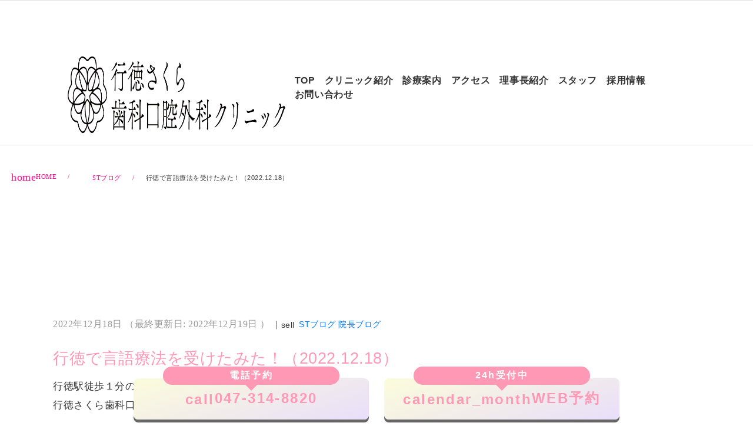

--- FILE ---
content_type: text/html; charset=UTF-8
request_url: https://sakura-d-omfs.jp/blog/director-blog/21664/
body_size: 18656
content:
<!DOCTYPE html><html lang="ja"><head><script data-no-optimize="1">var litespeed_docref=sessionStorage.getItem("litespeed_docref");litespeed_docref&&(Object.defineProperty(document,"referrer",{get:function(){return litespeed_docref}}),sessionStorage.removeItem("litespeed_docref"));</script> <title>
行徳で言語療法を受けたみた！（2022.12.18） ｜行徳さくら歯科口腔外科クリニック</title><link rel="shortcut icon" href="https://sakura-d-omfs.jp/wp-content/themes/sakura_2024/images/favicon.ico" /><meta name="viewport" content="width=device-width, initial-scale=1.0" /><meta name="keywords" content="" /><head prefix="og: https://ogp.me/ns#"><meta property="og:url" content="https://sakura-d-omfs.jp/" /><meta property="og:title" content="市川市行徳駅前の歯科・歯医者なら 行徳さくら歯科口腔外科クリニック" /><meta property="og:description" content="東京メトロ東西線行徳駅北口徒歩1分にある土曜も診療を行う歯医者。大学病院レベルの歯科治療・親知らず抜歯・顎関節症・言語発達支援が得意です。最新医療機器を備えた総合診療施設で、バリアフリー（車いす受診可）・ 清潔な診療空間・技工室完備。お問合せは電話047-314-8820までお気軽にどうぞ。日曜祝日は休診です。" /><meta property="og:site_name" content="行徳さくら歯科口腔外科クリニック" /><meta property="og:image" content="https://sakura-d-omfs.jp/wp-content/themes/sakura_2024/images/common/ogp.jpg" /><meta property="og:url" content="https://sakura-d-omfs.jp/"><meta property="og:image" content="https://sakura-d-omfs.jp/"><meta property="og:locale" content="ja_JP"><link rel="shortcut icon" href="https://sakura-d-omfs.jp/wp-content/themes/sakura_2024/favicon.ico" /><link rel="preconnect" href="https://fonts.googleapis.com"><link rel="preconnect" href="https://fonts.gstatic.com" crossorigin><link rel="dns-prefetch" href="//fonts.googleapis.com"><link rel="dns-prefetch" href="//www.google-analytics.com"><link rel="index" href="https://sakura-d-omfs.jp/"><link rel="contents" href="https://sakura-d-omfs.jp/sitemap.xml" title="サイトマップ"><link rel="preconnect" href="https://fonts.googleapis.com"><link rel="preconnect" href="https://fonts.gstatic.com" crossorigin> <script type="litespeed/javascript" data-src="https://ajax.googleapis.com/ajax/libs/jquery/1.11.2/jquery.min.js"></script>  <script type="litespeed/javascript">(function(w,d,s,l,i){w[l]=w[l]||[];w[l].push({'gtm.start':new Date().getTime(),event:'gtm.js'});var f=d.getElementsByTagName(s)[0],j=d.createElement(s),dl=l!='dataLayer'?'&l='+l:'';j.async=!0;j.src='https://www.googletagmanager.com/gtm.js?id='+i+dl;f.parentNode.insertBefore(j,f)})(window,document,'script','dataLayer','GTM-WCTCGG7')</script> 
 <script type="litespeed/javascript">(function(w,d,s,l,i){w[l]=w[l]||[];w[l].push({'gtm.start':new Date().getTime(),event:'gtm.js'});var f=d.getElementsByTagName(s)[0],j=d.createElement(s),dl=l!='dataLayer'?'&l='+l:'';j.async=!0;j.src='https://www.googletagmanager.com/gtm.js?id='+i+dl;f.parentNode.insertBefore(j,f)})(window,document,'script','dataLayer','GTM-TGMJBFS')</script> <meta name="keywords" content="STブログ,院長ブログ,歯医者,さくら歯科口腔外科クリニック,口腔外科,矯正歯科,小児歯科,ことばの発達,行徳,市川市" /><meta name="robots" content="max-snippet:-1, max-image-preview:large, max-video-preview:-1" /><meta name="author" content="川本幸寛"/><link rel="canonical" href="https://sakura-d-omfs.jp/blog/director-blog/21664/" /><meta name="generator" content="All in One SEO (AIOSEO) 4.9.2" /><meta property="og:locale" content="ja_JP" /><meta property="og:site_name" content="行徳さくら歯科口腔外科クリニック | 行徳駅北口より徒歩1分にある行徳さくら歯科口腔外科クリニックです。親知らず抜歯、顎関節症治療、ことばの発達支援を得意としております。最新の設備を備え、バリアフリーで清潔な空間です。ご相談は047-314-8820まで。" /><meta property="og:type" content="article" /><meta property="og:title" content="行徳で言語療法を受けたみた！（2022.12.18） ｜" /><meta property="og:url" content="https://sakura-d-omfs.jp/blog/director-blog/21664/" /><meta property="og:image" content="https://sakura-d-omfs.jp/wp-content/uploads/2021/10/logo-sakura07.png" /><meta property="og:image:secure_url" content="https://sakura-d-omfs.jp/wp-content/uploads/2021/10/logo-sakura07.png" /><meta property="og:image:width" content="318" /><meta property="og:image:height" content="318" /><meta property="article:published_time" content="2022-12-18T14:39:04+00:00" /><meta property="article:modified_time" content="2022-12-19T01:01:25+00:00" /><meta name="twitter:card" content="summary" /><meta name="twitter:title" content="行徳で言語療法を受けたみた！（2022.12.18） ｜" /><meta name="twitter:image" content="https://sakura-d-omfs.jp/wp-content/uploads/2021/10/logo-sakura07.png" /> <script type="application/ld+json" class="aioseo-schema">{"@context":"https:\/\/schema.org","@graph":[{"@type":"Article","@id":"https:\/\/sakura-d-omfs.jp\/blog\/director-blog\/21664\/#article","name":"\u884c\u5fb3\u3067\u8a00\u8a9e\u7642\u6cd5\u3092\u53d7\u3051\u305f\u307f\u305f\uff01\uff082022.12.18\uff09 \uff5c","headline":"\u884c\u5fb3\u3067\u8a00\u8a9e\u7642\u6cd5\u3092\u53d7\u3051\u305f\u307f\u305f\uff01\uff082022.12.18\uff09","author":{"@id":"https:\/\/sakura-d-omfs.jp\/blog\/author\/kawamoto\/#author"},"publisher":{"@id":"https:\/\/sakura-d-omfs.jp\/#organization"},"image":{"@type":"ImageObject","url":"https:\/\/sakura-d-omfs.jp\/wp-content\/uploads\/2022\/12\/0A21355D-7180-49A7-9931-40E5AAAE7949.png","width":653,"height":800},"datePublished":"2022-12-18T23:39:04+09:00","dateModified":"2022-12-19T10:01:25+09:00","inLanguage":"ja","mainEntityOfPage":{"@id":"https:\/\/sakura-d-omfs.jp\/blog\/director-blog\/21664\/#webpage"},"isPartOf":{"@id":"https:\/\/sakura-d-omfs.jp\/blog\/director-blog\/21664\/#webpage"},"articleSection":"ST\u30d6\u30ed\u30b0, \u9662\u9577\u30d6\u30ed\u30b0"},{"@type":"BreadcrumbList","@id":"https:\/\/sakura-d-omfs.jp\/blog\/director-blog\/21664\/#breadcrumblist","itemListElement":[{"@type":"ListItem","@id":"https:\/\/sakura-d-omfs.jp#listItem","position":1,"name":"Home","item":"https:\/\/sakura-d-omfs.jp","nextItem":{"@type":"ListItem","@id":"https:\/\/sakura-d-omfs.jp\/blog\/category\/director-blog\/#listItem","name":"\u9662\u9577\u30d6\u30ed\u30b0"}},{"@type":"ListItem","@id":"https:\/\/sakura-d-omfs.jp\/blog\/category\/director-blog\/#listItem","position":2,"name":"\u9662\u9577\u30d6\u30ed\u30b0","item":"https:\/\/sakura-d-omfs.jp\/blog\/category\/director-blog\/","nextItem":{"@type":"ListItem","@id":"https:\/\/sakura-d-omfs.jp\/blog\/director-blog\/21664\/#listItem","name":"\u884c\u5fb3\u3067\u8a00\u8a9e\u7642\u6cd5\u3092\u53d7\u3051\u305f\u307f\u305f\uff01\uff082022.12.18\uff09"},"previousItem":{"@type":"ListItem","@id":"https:\/\/sakura-d-omfs.jp#listItem","name":"Home"}},{"@type":"ListItem","@id":"https:\/\/sakura-d-omfs.jp\/blog\/director-blog\/21664\/#listItem","position":3,"name":"\u884c\u5fb3\u3067\u8a00\u8a9e\u7642\u6cd5\u3092\u53d7\u3051\u305f\u307f\u305f\uff01\uff082022.12.18\uff09","previousItem":{"@type":"ListItem","@id":"https:\/\/sakura-d-omfs.jp\/blog\/category\/director-blog\/#listItem","name":"\u9662\u9577\u30d6\u30ed\u30b0"}}]},{"@type":"Organization","@id":"https:\/\/sakura-d-omfs.jp\/#organization","name":"\u884c\u5fb3\u3055\u304f\u3089\u6b6f\u79d1\u53e3\u8154\u5916\u79d1\u30af\u30ea\u30cb\u30c3\u30af","description":"\u884c\u5fb3\u99c5\u5317\u53e3\u3088\u308a\u5f92\u6b691\u5206\u306b\u3042\u308b\u884c\u5fb3\u3055\u304f\u3089\u6b6f\u79d1\u53e3\u8154\u5916\u79d1\u30af\u30ea\u30cb\u30c3\u30af\u3067\u3059\u3002\u89aa\u77e5\u3089\u305a\u629c\u6b6f\u3001\u984e\u95a2\u7bc0\u75c7\u6cbb\u7642\u3001\u3053\u3068\u3070\u306e\u767a\u9054\u652f\u63f4\u3092\u5f97\u610f\u3068\u3057\u3066\u304a\u308a\u307e\u3059\u3002\u6700\u65b0\u306e\u8a2d\u5099\u3092\u5099\u3048\u3001\u30d0\u30ea\u30a2\u30d5\u30ea\u30fc\u3067\u6e05\u6f54\u306a\u7a7a\u9593\u3067\u3059\u3002\u3054\u76f8\u8ac7\u306f047-314-8820\u307e\u3067\u3002","url":"https:\/\/sakura-d-omfs.jp\/","telephone":"+81473148820","logo":{"@type":"ImageObject","url":"https:\/\/sakura-d-omfs.jp\/wp-content\/themes\/sakura_renew\/images\/common\/thumb_120x120_02.jpg","@id":"https:\/\/sakura-d-omfs.jp\/blog\/director-blog\/21664\/#organizationLogo"},"image":{"@id":"https:\/\/sakura-d-omfs.jp\/blog\/director-blog\/21664\/#organizationLogo"},"sameAs":["https:\/\/www.instagram.com\/sakura_dental.official\/"]},{"@type":"Person","@id":"https:\/\/sakura-d-omfs.jp\/blog\/author\/kawamoto\/#author","url":"https:\/\/sakura-d-omfs.jp\/blog\/author\/kawamoto\/","name":"\u5ddd\u672c\u5e78\u5bdb"},{"@type":"WebPage","@id":"https:\/\/sakura-d-omfs.jp\/blog\/director-blog\/21664\/#webpage","url":"https:\/\/sakura-d-omfs.jp\/blog\/director-blog\/21664\/","name":"\u884c\u5fb3\u3067\u8a00\u8a9e\u7642\u6cd5\u3092\u53d7\u3051\u305f\u307f\u305f\uff01\uff082022.12.18\uff09 \uff5c","inLanguage":"ja","isPartOf":{"@id":"https:\/\/sakura-d-omfs.jp\/#website"},"breadcrumb":{"@id":"https:\/\/sakura-d-omfs.jp\/blog\/director-blog\/21664\/#breadcrumblist"},"author":{"@id":"https:\/\/sakura-d-omfs.jp\/blog\/author\/kawamoto\/#author"},"creator":{"@id":"https:\/\/sakura-d-omfs.jp\/blog\/author\/kawamoto\/#author"},"image":{"@type":"ImageObject","url":"https:\/\/sakura-d-omfs.jp\/wp-content\/uploads\/2022\/12\/0A21355D-7180-49A7-9931-40E5AAAE7949.png","@id":"https:\/\/sakura-d-omfs.jp\/blog\/director-blog\/21664\/#mainImage","width":653,"height":800},"primaryImageOfPage":{"@id":"https:\/\/sakura-d-omfs.jp\/blog\/director-blog\/21664\/#mainImage"},"datePublished":"2022-12-18T23:39:04+09:00","dateModified":"2022-12-19T10:01:25+09:00"},{"@type":"WebSite","@id":"https:\/\/sakura-d-omfs.jp\/#website","url":"https:\/\/sakura-d-omfs.jp\/","name":"\u6771\u897f\u7dda\u884c\u5fb3\u99c5\u306e\u6b6f\u533b\u8005\u30fb\u884c\u5fb3\u3055\u304f\u3089\u6b6f\u79d1\u53e3\u8154\u5916\u79d1\u30af\u30ea\u30cb\u30c3\u30af","description":"\u884c\u5fb3\u99c5\u5317\u53e3\u3088\u308a\u5f92\u6b691\u5206\u306b\u3042\u308b\u884c\u5fb3\u3055\u304f\u3089\u6b6f\u79d1\u53e3\u8154\u5916\u79d1\u30af\u30ea\u30cb\u30c3\u30af\u3067\u3059\u3002\u89aa\u77e5\u3089\u305a\u629c\u6b6f\u3001\u984e\u95a2\u7bc0\u75c7\u6cbb\u7642\u3001\u3053\u3068\u3070\u306e\u767a\u9054\u652f\u63f4\u3092\u5f97\u610f\u3068\u3057\u3066\u304a\u308a\u307e\u3059\u3002\u6700\u65b0\u306e\u8a2d\u5099\u3092\u5099\u3048\u3001\u30d0\u30ea\u30a2\u30d5\u30ea\u30fc\u3067\u6e05\u6f54\u306a\u7a7a\u9593\u3067\u3059\u3002\u3054\u76f8\u8ac7\u306f047-314-8820\u307e\u3067\u3002","inLanguage":"ja","publisher":{"@id":"https:\/\/sakura-d-omfs.jp\/#organization"}}]}</script> <link rel='dns-prefetch' href='//www.google-analytics.com' /><link rel='dns-prefetch' href='//www.googletagmanager.com' /> <script id="wpp-js" type="litespeed/javascript" data-src="https://sakura-d-omfs.jp/wp-content/plugins/wordpress-popular-posts/assets/js/wpp.min.js?ver=7.3.6" data-sampling="0" data-sampling-rate="100" data-api-url="https://sakura-d-omfs.jp/wp-json/wordpress-popular-posts" data-post-id="21664" data-token="a1b70de441" data-lang="0" data-debug="0"></script> <link rel="alternate" title="oEmbed (JSON)" type="application/json+oembed" href="https://sakura-d-omfs.jp/wp-json/oembed/1.0/embed?url=https%3A%2F%2Fsakura-d-omfs.jp%2Fblog%2Fdirector-blog%2F21664%2F" /><link rel="alternate" title="oEmbed (XML)" type="text/xml+oembed" href="https://sakura-d-omfs.jp/wp-json/oembed/1.0/embed?url=https%3A%2F%2Fsakura-d-omfs.jp%2Fblog%2Fdirector-blog%2F21664%2F&#038;format=xml" /><style id="litespeed-ccss">.lead_tit{font-size:31px;border-bottom:solid 3px #f8e1e6;padding-bottom:10px;margin:0 0 30px}.entryBox{border-bottom:dotted 1px #999;padding-bottom:10px;margin-bottom:15px}.entryBox:last-child{border-bottom:none}.title{padding:4em 0;text-align:center;background-size:cover;background-repeat:no-repeat;background-position:center;background-image:url(/wp-content/themes/sakura_renew/image/top/bg_03.jpg);background-size:cover}#sidebar ul li{list-style-type:none;margin:0 0 10px;font-size:12px}#sidebar ul li:before{content:"▶︎";padding-right:5px;font-size:8px}#sidebar ul li:last-child{margin-bottom:30px}:root{--blue:#007bff;--indigo:#6610f2;--purple:#6f42c1;--pink:#e83e8c;--red:#dc3545;--orange:#fd7e14;--yellow:#ffc107;--green:#28a745;--teal:#20c997;--cyan:#17a2b8;--white:#fff;--gray:#6c757d;--gray-dark:#343a40;--primary:#007bff;--secondary:#6c757d;--success:#28a745;--info:#17a2b8;--warning:#ffc107;--danger:#dc3545;--light:#f8f9fa;--dark:#343a40;--breakpoint-xs:0;--breakpoint-sm:576px;--breakpoint-md:768px;--breakpoint-lg:992px;--breakpoint-xl:1200px;--font-family-sans-serif:-apple-system,BlinkMacSystemFont,"Segoe UI",Roboto,"Helvetica Neue",Arial,"Noto Sans",sans-serif,"Apple Color Emoji","Segoe UI Emoji","Segoe UI Symbol","Noto Color Emoji";--font-family-monospace:SFMono-Regular,Menlo,Monaco,Consolas,"Liberation Mono","Courier New",monospace}*,*:before,*:after{box-sizing:border-box}html{font-family:sans-serif;line-height:1.15;-webkit-text-size-adjust:100%}header,nav,section{display:block}body{margin:0;font-family:-apple-system,BlinkMacSystemFont,"Segoe UI",Roboto,"Helvetica Neue",Arial,"Noto Sans",sans-serif,"Apple Color Emoji","Segoe UI Emoji","Segoe UI Symbol","Noto Color Emoji";font-size:1rem;font-weight:400;line-height:1.5;color:#212529;text-align:left;background-color:#fff}hr{box-sizing:content-box;height:0;overflow:visible}h1,h2,h3{margin-top:0;margin-bottom:.5rem}p{margin-top:0;margin-bottom:1rem}ul,dl{margin-top:0;margin-bottom:1rem}dd{margin-bottom:.5rem;margin-left:0}a{color:#007bff;text-decoration:none;background-color:transparent}img{vertical-align:middle;border-style:none}::-webkit-file-upload-button{font:inherit;-webkit-appearance:button}h1,h2,h3{margin-bottom:.5rem;font-weight:500;line-height:1.2}h1{font-size:2.5rem}h2{font-size:2rem}h3{font-size:1.75rem}hr{margin-top:1rem;margin-bottom:1rem;border:0;border-top:1px solid rgba(0,0,0,.1)}.container{width:100%;padding-right:15px;padding-left:15px;margin-right:auto;margin-left:auto}@media (min-width:576px){.container{max-width:540px}}@media (min-width:768px){.container{max-width:720px}}@media (min-width:992px){.container{max-width:960px}}@media (min-width:1200px){.container{max-width:1140px}}.row{display:-ms-flexbox;display:flex;-ms-flex-wrap:wrap;flex-wrap:wrap;margin-right:-15px;margin-left:-15px}.col-md-3,.col-md-9{position:relative;width:100%;padding-right:15px;padding-left:15px}@media (min-width:768px){.col-md-3{-ms-flex:0 0 25%;flex:0 0 25%;max-width:25%}.col-md-9{-ms-flex:0 0 75%;flex:0 0 75%;max-width:75%}}.clearfix:after{display:block;clear:both;content:""}html,body{width:100%;margin:0;padding:0;color:#454545}body{font-family:"秀英丸ゴシック L","ヒラギノ丸ゴ Pro W4","ヒラギノ丸ゴ Pro","Hiragino Maru Gothic Pro","ヒラギノ角ゴ Pro W3","Hiragino Kaku Gothic Pro","HG丸ｺﾞｼｯｸM-PRO","HGMaruGothicMPRO";font-size:14px}img{max-width:100%!important}ul,li{margin:0;padding:0;list-style-type:none}p{margin:0;padding:0;font-size:16px}a{text-decoration:none}.clearfix:after{content:".";display:block;height:0;font-size:0;clear:both;visibility:hidden}.clearfix{display:inline-block}.clearfix{display:block}h1,h2,h3{font-weight:700}.sp_wrap{width:100%;overflow-x:hidden}.renew_header{padding:1rem;position:relative}.renew_header h1{font-size:12px;font-weight:400}.renew_header h2{margin:0}.renew_header h2 img{width:290px}.contact_btn3{position:fixed;right:3%;top:-2px;z-index:5}.contact_btn3 li{display:inline-block;padding:2px;border-radius:0 0 5px 5px;width:140px;text-align:center}.contact_btn3 li a{color:#fff;text-decoration:none}.contact_btn3 li.r_tel{background:#ec7a96}.contact_btn3 li.r_epark{background:#00a2a3}.contact_btn3 li.r_online{background:#f6ab3b}.inner{width:980px;margin:0 auto;position:relative}.inner:after{content:"";clear:both;display:block}header{border-top:solid 1px #e1e1e1;border-bottom:solid 1px #e1e1e1}#top-head{width:100%}#top-head a,#top-head{text-decoration:none}#top-head .inner{position:relative}#global-nav ul{list-style:none;font-size:14px;margin:0}#global-nav ul li{display:inline-block}#global-nav ul li a{padding:20px;position:relative;display:inline-block;color:#454545}#global-nav ul li a:after{content:'';position:absolute;bottom:0;left:0;width:100%;height:2px;-webkit-transform:scaleX(0);-ms-transform:scaleX(0);transform:scaleX(0);background-color:#ec7a96}#gnav-container{text-align:center}#nav-toggle{display:none;position:absolute;right:12px;top:14px;width:35px;height:36px;z-index:101}#nav-toggle div{position:relative}#nav-toggle span{display:block;position:absolute;height:4px;width:100%;background:gray;left:0}#nav-toggle span:nth-child(1){top:0}#nav-toggle span:nth-child(2){top:11px}#nav-toggle span:nth-child(3){top:22px}section{padding:3rem 0}.title h2{margin:0}.widget_title{background:#f3f0ef;padding:5px 10px;border-radius:5px;margin-bottom:10px}@media screen and (min-width:768px){.sp{display:none!important}.sp_br{display:none}}@media screen and (max-width:640px){.mb60{margin-bottom:30px!important}.lead_tit{font-size:18px}.title{padding:2em 0}}@media screen and (max-width:767px){p{font-size:15px}#top-head,.inner{width:100%;padding:0}#top-head{top:0;position:absolute;margin-top:0}#mobile-head{width:100%;height:56px;z-index:999;position:relative}#global-nav{position:absolute;top:-500px;background:rgba(255,255,255,.9);width:100%;text-align:center;padding:10px 0;z-index:999999}#global-nav ul{list-style:none;position:static;right:0;bottom:0;font-size:14px;width:100%}#global-nav ul li{display:block;width:100%;border-bottom:dotted 1px #666}#global-nav ul li:last-child{border-bottom:none}#top-head #global-nav ul li a{width:100%;display:block;color:#666;padding:18px 0}#nav-toggle{display:block}section{padding:3rem 0}.contact_btn3{position:fixed;right:0;bottom:0;width:100%;top:auto}.contact_btn3 li{display:block;float:left;padding:3%;border-radius:0;width:33.3%}header{border:none}.renew_header h1{font-size:60%}.renew_header h2 img{width:50%}}.txtc{text-align:center}.mb10{margin-bottom:10px}.mb60{margin-bottom:60px}.clearfix:after{display:block;height:0;clear:both;visibility:hidden}.clearfix{display:inline-table}ul{box-sizing:border-box}:root{--wp--preset--font-size--normal:16px;--wp--preset--font-size--huge:42px}body{--wp--preset--color--black:#000;--wp--preset--color--cyan-bluish-gray:#abb8c3;--wp--preset--color--white:#fff;--wp--preset--color--pale-pink:#f78da7;--wp--preset--color--vivid-red:#cf2e2e;--wp--preset--color--luminous-vivid-orange:#ff6900;--wp--preset--color--luminous-vivid-amber:#fcb900;--wp--preset--color--light-green-cyan:#7bdcb5;--wp--preset--color--vivid-green-cyan:#00d084;--wp--preset--color--pale-cyan-blue:#8ed1fc;--wp--preset--color--vivid-cyan-blue:#0693e3;--wp--preset--color--vivid-purple:#9b51e0;--wp--preset--gradient--vivid-cyan-blue-to-vivid-purple:linear-gradient(135deg,rgba(6,147,227,1) 0%,#9b51e0 100%);--wp--preset--gradient--light-green-cyan-to-vivid-green-cyan:linear-gradient(135deg,#7adcb4 0%,#00d082 100%);--wp--preset--gradient--luminous-vivid-amber-to-luminous-vivid-orange:linear-gradient(135deg,rgba(252,185,0,1) 0%,rgba(255,105,0,1) 100%);--wp--preset--gradient--luminous-vivid-orange-to-vivid-red:linear-gradient(135deg,rgba(255,105,0,1) 0%,#cf2e2e 100%);--wp--preset--gradient--very-light-gray-to-cyan-bluish-gray:linear-gradient(135deg,#eee 0%,#a9b8c3 100%);--wp--preset--gradient--cool-to-warm-spectrum:linear-gradient(135deg,#4aeadc 0%,#9778d1 20%,#cf2aba 40%,#ee2c82 60%,#fb6962 80%,#fef84c 100%);--wp--preset--gradient--blush-light-purple:linear-gradient(135deg,#ffceec 0%,#9896f0 100%);--wp--preset--gradient--blush-bordeaux:linear-gradient(135deg,#fecda5 0%,#fe2d2d 50%,#6b003e 100%);--wp--preset--gradient--luminous-dusk:linear-gradient(135deg,#ffcb70 0%,#c751c0 50%,#4158d0 100%);--wp--preset--gradient--pale-ocean:linear-gradient(135deg,#fff5cb 0%,#b6e3d4 50%,#33a7b5 100%);--wp--preset--gradient--electric-grass:linear-gradient(135deg,#caf880 0%,#71ce7e 100%);--wp--preset--gradient--midnight:linear-gradient(135deg,#020381 0%,#2874fc 100%);--wp--preset--duotone--dark-grayscale:url('#wp-duotone-dark-grayscale');--wp--preset--duotone--grayscale:url('#wp-duotone-grayscale');--wp--preset--duotone--purple-yellow:url('#wp-duotone-purple-yellow');--wp--preset--duotone--blue-red:url('#wp-duotone-blue-red');--wp--preset--duotone--midnight:url('#wp-duotone-midnight');--wp--preset--duotone--magenta-yellow:url('#wp-duotone-magenta-yellow');--wp--preset--duotone--purple-green:url('#wp-duotone-purple-green');--wp--preset--duotone--blue-orange:url('#wp-duotone-blue-orange');--wp--preset--font-size--small:13px;--wp--preset--font-size--medium:20px;--wp--preset--font-size--large:36px;--wp--preset--font-size--x-large:42px;--wp--preset--spacing--20:.44rem;--wp--preset--spacing--30:.67rem;--wp--preset--spacing--40:1rem;--wp--preset--spacing--50:1.5rem;--wp--preset--spacing--60:2.25rem;--wp--preset--spacing--70:3.38rem;--wp--preset--spacing--80:5.06rem}.wpp-list li{overflow:hidden;float:none;clear:both;margin-bottom:1rem}.wpp-thumbnail{display:inline;float:left;margin:0 1rem 0 0;border:none}.wpp-meta,.post-stats{display:block;font-size:.8em}.wpp-meta:empty,.post-stats:empty{display:none}</style><link rel="preload" data-asynced="1" data-optimized="2" as="style" onload="this.onload=null;this.rel='stylesheet'" href="https://sakura-d-omfs.jp/wp-content/litespeed/ucss/def535f965b067bb820c535f5a1ff45c.css?ver=4c9ff" /><script type="litespeed/javascript">!function(a){"use strict";var b=function(b,c,d){function e(a){return h.body?a():void setTimeout(function(){e(a)})}function f(){i.addEventListener&&i.removeEventListener("load",f),i.media=d||"all"}var g,h=a.document,i=h.createElement("link");if(c)g=c;else{var j=(h.body||h.getElementsByTagName("head")[0]).childNodes;g=j[j.length-1]}var k=h.styleSheets;i.rel="stylesheet",i.href=b,i.media="only x",e(function(){g.parentNode.insertBefore(i,c?g:g.nextSibling)});var l=function(a){for(var b=i.href,c=k.length;c--;)if(k[c].href===b)return a();setTimeout(function(){l(a)})};return i.addEventListener&&i.addEventListener("load",f),i.onloadcssdefined=l,l(f),i};"undefined"!=typeof exports?exports.loadCSS=b:a.loadCSS=b}("undefined"!=typeof global?global:this);!function(a){if(a.loadCSS){var b=loadCSS.relpreload={};if(b.support=function(){try{return a.document.createElement("link").relList.supports("preload")}catch(b){return!1}},b.poly=function(){for(var b=a.document.getElementsByTagName("link"),c=0;c<b.length;c++){var d=b[c];"preload"===d.rel&&"style"===d.getAttribute("as")&&(a.loadCSS(d.href,d,d.getAttribute("media")),d.rel=null)}},!b.support()){b.poly();var c=a.setInterval(b.poly,300);a.addEventListener&&a.addEventListener("load",function(){b.poly(),a.clearInterval(c)}),a.attachEvent&&a.attachEvent("onload",function(){a.clearInterval(c)})}}}(this);</script> <link rel="https://api.w.org/" href="https://sakura-d-omfs.jp/wp-json/" /><link rel="alternate" title="JSON" type="application/json" href="https://sakura-d-omfs.jp/wp-json/wp/v2/posts/21664" /><link rel="EditURI" type="application/rsd+xml" title="RSD" href="https://sakura-d-omfs.jp/xmlrpc.php?rsd" /><meta name="generator" content="WordPress 6.9" /><link rel='shortlink' href='https://sakura-d-omfs.jp/?p=21664' /><meta name="keywords" content="STブログ,院長ブログ,歯医者,さくら歯科口腔外科クリニック,口腔外科,矯正歯科,小児歯科,ことばの発達,行徳,市川市" /><meta name="robots" content="max-snippet:-1, max-image-preview:large, max-video-preview:-1" /><meta name="author" content="川本幸寛"/><link rel="canonical" href="https://sakura-d-omfs.jp/blog/director-blog/21664/" /><meta name="generator" content="All in One SEO (AIOSEO) 4.9.2" /><meta property="og:locale" content="ja_JP" /><meta property="og:site_name" content="行徳さくら歯科口腔外科クリニック | 行徳駅北口より徒歩1分にある行徳さくら歯科口腔外科クリニックです。親知らず抜歯、顎関節症治療、ことばの発達支援を得意としております。最新の設備を備え、バリアフリーで清潔な空間です。ご相談は047-314-8820まで。" /><meta property="og:type" content="article" /><meta property="og:title" content="行徳で言語療法を受けたみた！（2022.12.18） ｜" /><meta property="og:url" content="https://sakura-d-omfs.jp/blog/director-blog/21664/" /><meta property="og:image" content="https://sakura-d-omfs.jp/wp-content/uploads/2021/10/logo-sakura07.png" /><meta property="og:image:secure_url" content="https://sakura-d-omfs.jp/wp-content/uploads/2021/10/logo-sakura07.png" /><meta property="og:image:width" content="318" /><meta property="og:image:height" content="318" /><meta property="article:published_time" content="2022-12-18T14:39:04+00:00" /><meta property="article:modified_time" content="2022-12-19T01:01:25+00:00" /><meta name="twitter:card" content="summary" /><meta name="twitter:title" content="行徳で言語療法を受けたみた！（2022.12.18） ｜" /><meta name="twitter:image" content="https://sakura-d-omfs.jp/wp-content/uploads/2021/10/logo-sakura07.png" /> <script type="application/ld+json" class="aioseo-schema">{"@context":"https:\/\/schema.org","@graph":[{"@type":"Article","@id":"https:\/\/sakura-d-omfs.jp\/blog\/director-blog\/21664\/#article","name":"\u884c\u5fb3\u3067\u8a00\u8a9e\u7642\u6cd5\u3092\u53d7\u3051\u305f\u307f\u305f\uff01\uff082022.12.18\uff09 \uff5c","headline":"\u884c\u5fb3\u3067\u8a00\u8a9e\u7642\u6cd5\u3092\u53d7\u3051\u305f\u307f\u305f\uff01\uff082022.12.18\uff09","author":{"@id":"https:\/\/sakura-d-omfs.jp\/blog\/author\/kawamoto\/#author"},"publisher":{"@id":"https:\/\/sakura-d-omfs.jp\/#organization"},"image":{"@type":"ImageObject","url":"https:\/\/sakura-d-omfs.jp\/wp-content\/uploads\/2022\/12\/0A21355D-7180-49A7-9931-40E5AAAE7949.png","width":653,"height":800},"datePublished":"2022-12-18T23:39:04+09:00","dateModified":"2022-12-19T10:01:25+09:00","inLanguage":"ja","mainEntityOfPage":{"@id":"https:\/\/sakura-d-omfs.jp\/blog\/director-blog\/21664\/#webpage"},"isPartOf":{"@id":"https:\/\/sakura-d-omfs.jp\/blog\/director-blog\/21664\/#webpage"},"articleSection":"ST\u30d6\u30ed\u30b0, \u9662\u9577\u30d6\u30ed\u30b0"},{"@type":"BreadcrumbList","@id":"https:\/\/sakura-d-omfs.jp\/blog\/director-blog\/21664\/#breadcrumblist","itemListElement":[{"@type":"ListItem","@id":"https:\/\/sakura-d-omfs.jp#listItem","position":1,"name":"Home","item":"https:\/\/sakura-d-omfs.jp","nextItem":{"@type":"ListItem","@id":"https:\/\/sakura-d-omfs.jp\/blog\/category\/director-blog\/#listItem","name":"\u9662\u9577\u30d6\u30ed\u30b0"}},{"@type":"ListItem","@id":"https:\/\/sakura-d-omfs.jp\/blog\/category\/director-blog\/#listItem","position":2,"name":"\u9662\u9577\u30d6\u30ed\u30b0","item":"https:\/\/sakura-d-omfs.jp\/blog\/category\/director-blog\/","nextItem":{"@type":"ListItem","@id":"https:\/\/sakura-d-omfs.jp\/blog\/director-blog\/21664\/#listItem","name":"\u884c\u5fb3\u3067\u8a00\u8a9e\u7642\u6cd5\u3092\u53d7\u3051\u305f\u307f\u305f\uff01\uff082022.12.18\uff09"},"previousItem":{"@type":"ListItem","@id":"https:\/\/sakura-d-omfs.jp#listItem","name":"Home"}},{"@type":"ListItem","@id":"https:\/\/sakura-d-omfs.jp\/blog\/director-blog\/21664\/#listItem","position":3,"name":"\u884c\u5fb3\u3067\u8a00\u8a9e\u7642\u6cd5\u3092\u53d7\u3051\u305f\u307f\u305f\uff01\uff082022.12.18\uff09","previousItem":{"@type":"ListItem","@id":"https:\/\/sakura-d-omfs.jp\/blog\/category\/director-blog\/#listItem","name":"\u9662\u9577\u30d6\u30ed\u30b0"}}]},{"@type":"Organization","@id":"https:\/\/sakura-d-omfs.jp\/#organization","name":"\u884c\u5fb3\u3055\u304f\u3089\u6b6f\u79d1\u53e3\u8154\u5916\u79d1\u30af\u30ea\u30cb\u30c3\u30af","description":"\u884c\u5fb3\u99c5\u5317\u53e3\u3088\u308a\u5f92\u6b691\u5206\u306b\u3042\u308b\u884c\u5fb3\u3055\u304f\u3089\u6b6f\u79d1\u53e3\u8154\u5916\u79d1\u30af\u30ea\u30cb\u30c3\u30af\u3067\u3059\u3002\u89aa\u77e5\u3089\u305a\u629c\u6b6f\u3001\u984e\u95a2\u7bc0\u75c7\u6cbb\u7642\u3001\u3053\u3068\u3070\u306e\u767a\u9054\u652f\u63f4\u3092\u5f97\u610f\u3068\u3057\u3066\u304a\u308a\u307e\u3059\u3002\u6700\u65b0\u306e\u8a2d\u5099\u3092\u5099\u3048\u3001\u30d0\u30ea\u30a2\u30d5\u30ea\u30fc\u3067\u6e05\u6f54\u306a\u7a7a\u9593\u3067\u3059\u3002\u3054\u76f8\u8ac7\u306f047-314-8820\u307e\u3067\u3002","url":"https:\/\/sakura-d-omfs.jp\/","telephone":"+81473148820","logo":{"@type":"ImageObject","url":"https:\/\/sakura-d-omfs.jp\/wp-content\/themes\/sakura_renew\/images\/common\/thumb_120x120_02.jpg","@id":"https:\/\/sakura-d-omfs.jp\/blog\/director-blog\/21664\/#organizationLogo"},"image":{"@id":"https:\/\/sakura-d-omfs.jp\/blog\/director-blog\/21664\/#organizationLogo"},"sameAs":["https:\/\/www.instagram.com\/sakura_dental.official\/"]},{"@type":"Person","@id":"https:\/\/sakura-d-omfs.jp\/blog\/author\/kawamoto\/#author","url":"https:\/\/sakura-d-omfs.jp\/blog\/author\/kawamoto\/","name":"\u5ddd\u672c\u5e78\u5bdb"},{"@type":"WebPage","@id":"https:\/\/sakura-d-omfs.jp\/blog\/director-blog\/21664\/#webpage","url":"https:\/\/sakura-d-omfs.jp\/blog\/director-blog\/21664\/","name":"\u884c\u5fb3\u3067\u8a00\u8a9e\u7642\u6cd5\u3092\u53d7\u3051\u305f\u307f\u305f\uff01\uff082022.12.18\uff09 \uff5c","inLanguage":"ja","isPartOf":{"@id":"https:\/\/sakura-d-omfs.jp\/#website"},"breadcrumb":{"@id":"https:\/\/sakura-d-omfs.jp\/blog\/director-blog\/21664\/#breadcrumblist"},"author":{"@id":"https:\/\/sakura-d-omfs.jp\/blog\/author\/kawamoto\/#author"},"creator":{"@id":"https:\/\/sakura-d-omfs.jp\/blog\/author\/kawamoto\/#author"},"image":{"@type":"ImageObject","url":"https:\/\/sakura-d-omfs.jp\/wp-content\/uploads\/2022\/12\/0A21355D-7180-49A7-9931-40E5AAAE7949.png","@id":"https:\/\/sakura-d-omfs.jp\/blog\/director-blog\/21664\/#mainImage","width":653,"height":800},"primaryImageOfPage":{"@id":"https:\/\/sakura-d-omfs.jp\/blog\/director-blog\/21664\/#mainImage"},"datePublished":"2022-12-18T23:39:04+09:00","dateModified":"2022-12-19T10:01:25+09:00"},{"@type":"WebSite","@id":"https:\/\/sakura-d-omfs.jp\/#website","url":"https:\/\/sakura-d-omfs.jp\/","name":"\u6771\u897f\u7dda\u884c\u5fb3\u99c5\u306e\u6b6f\u533b\u8005\u30fb\u884c\u5fb3\u3055\u304f\u3089\u6b6f\u79d1\u53e3\u8154\u5916\u79d1\u30af\u30ea\u30cb\u30c3\u30af","description":"\u884c\u5fb3\u99c5\u5317\u53e3\u3088\u308a\u5f92\u6b691\u5206\u306b\u3042\u308b\u884c\u5fb3\u3055\u304f\u3089\u6b6f\u79d1\u53e3\u8154\u5916\u79d1\u30af\u30ea\u30cb\u30c3\u30af\u3067\u3059\u3002\u89aa\u77e5\u3089\u305a\u629c\u6b6f\u3001\u984e\u95a2\u7bc0\u75c7\u6cbb\u7642\u3001\u3053\u3068\u3070\u306e\u767a\u9054\u652f\u63f4\u3092\u5f97\u610f\u3068\u3057\u3066\u304a\u308a\u307e\u3059\u3002\u6700\u65b0\u306e\u8a2d\u5099\u3092\u5099\u3048\u3001\u30d0\u30ea\u30a2\u30d5\u30ea\u30fc\u3067\u6e05\u6f54\u306a\u7a7a\u9593\u3067\u3059\u3002\u3054\u76f8\u8ac7\u306f047-314-8820\u307e\u3067\u3002","inLanguage":"ja","publisher":{"@id":"https:\/\/sakura-d-omfs.jp\/#organization"}}]}</script> <link rel='dns-prefetch' href='//www.google-analytics.com' /><link rel='dns-prefetch' href='//www.googletagmanager.com' /> <script id="wpp-js" type="litespeed/javascript" data-src="https://sakura-d-omfs.jp/wp-content/plugins/wordpress-popular-posts/assets/js/wpp.min.js?ver=7.3.6" data-sampling="0" data-sampling-rate="100" data-api-url="https://sakura-d-omfs.jp/wp-json/wordpress-popular-posts" data-post-id="21664" data-token="a1b70de441" data-lang="0" data-debug="0"></script> <link rel="https://api.w.org/" href="https://sakura-d-omfs.jp/wp-json/" /><link rel="alternate" title="JSON" type="application/json" href="https://sakura-d-omfs.jp/wp-json/wp/v2/posts/21664" /><link rel="EditURI" type="application/rsd+xml" title="RSD" href="https://sakura-d-omfs.jp/xmlrpc.php?rsd" /><meta name="generator" content="WordPress 6.9" /><link rel='shortlink' href='https://sakura-d-omfs.jp/?p=21664' /></head><body id="%e8%a1%8c%e5%be%b3%e3%81%a7%e8%a8%80%e8%aa%9e%e7%99%82%e6%b3%95%e3%82%92%e5%8f%97%e3%81%91%e3%81%9f%e3%81%bf%e3%81%9f%ef%bc%81%ef%bc%882022-12-18%ef%bc%89"><header><div class="header_inner"><div class="logo"><a href="https://sakura-d-omfs.jp"><img data-lazyloaded="1" src="[data-uri]" width="750" height="170" data-src="https://sakura-d-omfs.jp/wp-content/themes/sakura_2024/images/common/logo.png"></a></div>
<a class="nav-button" href="#">
<span></span>
<span></span>
<span></span>
</a><nav class="header_menu"><ul><li class="l-header__nav__parent"><a href="https://sakura-d-omfs.jp"><span class="c-anchor-lineIn">TOP</span></a></li><li class="l-header__nav__parent"><a href="https://sakura-d-omfs.jp/about/"><span class="c-anchor-lineIn">クリニック紹介</span></a></li><li class="l-header__nav__parent"><a href="https://sakura-d-omfs.jp/guidance/"><span class="c-anchor-lineIn">診療案内</span></a></li><li class="l-header__nav__parent"><a href="https://sakura-d-omfs.jp/access/"><span class="c-anchor-lineIn">アクセス</span></a></li><li class="l-header__nav__parent"><a href="https://sakura-d-omfs.jp/introduction/"><span class="c-anchor-lineIn">理事長紹介</span></a></li><li class="l-header__nav__parent"><a href="https://sakura-d-omfs.jp/staff/"><span class="c-anchor-lineIn">スタッフ</span></a></li><li class="l-header__nav__parent"><a href="https://sakura-d-omfs.jp/recruit/"><span class="c-anchor-lineIn">採用情報</span></a></li><li class="l-header__nav__parent"><a href="https://sakura-d-omfs.jp/contact/"><span class="c-anchor-lineIn">お問い合わせ</span></a></li></ul></nav></div></header><main class="page_contant_wrap recruit"><section class="breadcrumbs"><ol class="breadCrumbsContent"><li><a href="https://sakura-d-omfs.jp"><span class="material-symbols-outlined">home</span>HOME</a></li><li><a href="https://sakura-d-omfs.jp/blog/category/st-blog/">STブログ</a></li>行徳で言語療法を受けたみた！（2022.12.18）<li></li></ol></section><section class="blog"><div class="cont_wrap page_wrap"><div class="blog_container"><div class="mb30">
<time datetime="2022-12-18">
2022年12月18日                        <span class="modified-date">（最終更新日:
2022年12月19日            ）</span>
</time>
｜<span class="category_txt"><span class="material-symbols-outlined">sell</span>
<a href="https://sakura-d-omfs.jp/blog/category/st-blog/" rel="category tag">STブログ</a> <a href="https://sakura-d-omfs.jp/blog/category/director-blog/" rel="category tag">院長ブログ</a>          </span></div><h1 class="page_title pink">
行徳で言語療法を受けたみた！（2022.12.18）</h1><p>行徳駅徒歩１分の歯医者さん、</p><p>行徳さくら歯科口腔外科クリニックです。</p><p>&nbsp;</p><p>本日も、当院の小児言語療法を受診していただいております</p><p>&nbsp;</p><p>お子さんの保護者の方からの貴重な投稿を掲載させて頂きたいと思います。</p><p>&nbsp;</p><div class="jxjCjc"><div><div class="Jtu6Td"><span class="f5axBf" data-ved="2ahUKEwiFzJ3tsYP8AhWSB6YKHUyWBnsQjSt6BAgBECw"><span data-expandable-section=""><span class="review-full-text">子供が言語療法が必要で通ってます。個別で対応してもらえ、</span></span></span></div><div></div><div class="Jtu6Td"><span class="f5axBf" data-ved="2ahUKEwiFzJ3tsYP8AhWSB6YKHUyWBnsQjSt6BAgBECw"><span data-expandable-section=""><span class="review-full-text">あとで親との話す時間もあるため、相談もできました。</span></span></span></div><div class="Jtu6Td"><span class="f5axBf" data-ved="2ahUKEwiFzJ3tsYP8AhWSB6YKHUyWBnsQjSt6BAgBECw"><span data-expandable-section=""><span class="review-full-text"><br />
仕方のないことですが、</span></span></span></div><div></div><div class="Jtu6Td"><span class="f5axBf" data-ved="2ahUKEwiFzJ3tsYP8AhWSB6YKHUyWBnsQjSt6BAgBECw"><span data-expandable-section=""><span class="review-full-text">一回の時間（土曜だと30分）が短めなのが、残念かな？と思います。</span></span></span></div><div class="Jtu6Td"><span class="f5axBf" data-ved="2ahUKEwiFzJ3tsYP8AhWSB6YKHUyWBnsQjSt6BAgBECw"><span data-expandable-section=""><span class="review-full-text"><br />
ただ、行政サービスでは予約一杯で受けられないので、</span></span></span></div><div></div><div class="Jtu6Td"><span class="f5axBf" data-ved="2ahUKEwiFzJ3tsYP8AhWSB6YKHUyWBnsQjSt6BAgBECw"><span data-expandable-section=""><span class="review-full-text">この支援教室の受診希望の方は増えているでしょうし、</span></span></span></div><div></div><div class="Jtu6Td"><span class="f5axBf" data-ved="2ahUKEwiFzJ3tsYP8AhWSB6YKHUyWBnsQjSt6BAgBECw"><span data-expandable-section=""><span class="review-full-text">多くの人が受けれるようにと配慮してくださってるので、</span></span></span></div><div></div><div class="Jtu6Td"><span class="f5axBf" data-ved="2ahUKEwiFzJ3tsYP8AhWSB6YKHUyWBnsQjSt6BAgBECw"><span data-expandable-section=""><span class="review-full-text">とてもありがたいです&#x1f647;</span></span></span></div><div class="Jtu6Td"><span class="f5axBf" data-ved="2ahUKEwiFzJ3tsYP8AhWSB6YKHUyWBnsQjSt6BAgBECw"><span data-expandable-section=""><span class="review-full-text"><br />
これからもよろしくお願いします。</span></span></span></div><div class="hTt9T"></div></div></div><div class="GmO6pf">大変貴重なコメントありがとうございました！</div><article class="author-card" aria-labelledby="author-name"><h5 class="name"><span>この記事の監修者</span></h5><div class="author-inner"><figure class="author-avatar"> <img data-lazyloaded="1" src="[data-uri]" width="327" height="220" data-src="https://sakura-d-omfs.jp/wp-content/themes/sakura-dental/image/page/staff_01.jpg" alt="川本幸寛"></figure><div class="author-content"><div class="author-head"><h3 id="author-name">川本 幸寛（院長）</h3><p class="author-job">歯学博士・歯科医師</p></div><div class="author-bio"><p>医療法人社団桜尚会理事長<br>
行徳さくら歯科口腔外科クリニック院長<br>
歯学博士・口腔外科学会認定・臨床研修歯科医師指導医・歯科医師</p></div><div class="author-actions"> <a class="btn-more" href="https://sakura-d-omfs.jp/introduction/">詳細なプロフィール →</a></div></div></div></article><div class='yarpp yarpp-related yarpp-related-website yarpp-template-thumbnails'><h3>関連投稿</h3><div class="yarpp-thumbnails-horizontal">
<a class='yarpp-thumbnail' rel='norewrite' href='https://sakura-d-omfs.jp/blog/staff-blog/21656/' title='ウチの子のリアルな言語療法を受けてみた！（2022.12.16）'>
<img data-lazyloaded="1" src="[data-uri]" width="150" height="150" data-src="https://sakura-d-omfs.jp/wp-content/uploads/2022/12/IMG_1122-150x150.jpeg" class="attachment-thumbnail size-thumbnail wp-post-image" alt="" data-pin-nopin="true" decoding="async" loading="lazy" /><span class="yarpp-thumbnail-title">ウチの子のリアルな言語療法を受けてみた！（2022.12.16）</span></a>
<a class='yarpp-thumbnail' rel='norewrite' href='https://sakura-d-omfs.jp/blog/staff-blog/275/' title='グランドOPENより１週間！'>
<img data-lazyloaded="1" src="[data-uri]" width="150" height="150" data-src="https://sakura-d-omfs.jp/wp-content/uploads/2016/09/IMG_0870-150x150.jpg.webp" class="attachment-thumbnail size-thumbnail wp-post-image" alt="" data-pin-nopin="true" decoding="async" loading="lazy" /><span class="yarpp-thumbnail-title">グランドOPENより１週間！</span></a>
<a class='yarpp-thumbnail' rel='norewrite' href='https://sakura-d-omfs.jp/blog/staff-blog/12485/' title='顎が外れた！！！？'>
<img data-lazyloaded="1" src="[data-uri]" width="150" height="150" data-src="https://sakura-d-omfs.jp/wp-content/uploads/2017/02/f0d8932727181b38d7797a251e338a55-150x150.png.webp" class="attachment-thumbnail size-thumbnail wp-post-image" alt="" data-pin-nopin="true" decoding="async" loading="lazy" data-srcset="https://sakura-d-omfs.jp/wp-content/uploads/2017/02/f0d8932727181b38d7797a251e338a55-150x150.png.webp 150w, https://sakura-d-omfs.jp/wp-content/uploads/2017/02/f0d8932727181b38d7797a251e338a55-300x300.png.webp 300w, https://sakura-d-omfs.jp/wp-content/uploads/2017/02/f0d8932727181b38d7797a251e338a55.png 500w" data-sizes="auto, (max-width: 150px) 100vw, 150px" /><span class="yarpp-thumbnail-title">顎が外れた！！！？</span></a>
<a class='yarpp-thumbnail' rel='norewrite' href='https://sakura-d-omfs.jp/blog/st-blog/14805/' title='口呼吸&#x1f444;'>
<img data-lazyloaded="1" src="[data-uri]" width="150" height="150" data-src="https://sakura-d-omfs.jp/wp-content/uploads/2020/05/kotoba_03-1-150x150.png" class="attachment-thumbnail size-thumbnail wp-post-image" alt="" data-pin-nopin="true" decoding="async" loading="lazy" /><span class="yarpp-thumbnail-title">口呼吸&#x1f444;</span></a></div></div><p class="mb10"><span class="material-symbols-outlined">label</span></p><p class="post-author">投稿者:
川本幸寛</p></div><div class="sideber"><ul class="page_arrow"><li>
<span class="material-symbols-outlined">arrow_back</span> <a href="https://sakura-d-omfs.jp/blog/staff-blog/21658/" rel="prev">PREV</a></li><li class="txtr">
<a href="https://sakura-d-omfs.jp/blog/staff-blog/21666/" rel="next">NEXT</a> <span class="material-symbols-outlined">arrow_right_alt</span></li></ul><h4 class="jp_title">最近の記事</h4><div class="mb30"><article class="blog"><dl id="post-21664"><dt><a href="https://sakura-d-omfs.jp/blog/director-blog/21664/">
<img data-lazyloaded="1" src="[data-uri]" width="653" height="800" data-src="https://sakura-d-omfs.jp/wp-content/uploads/2022/12/0A21355D-7180-49A7-9931-40E5AAAE7949.png.webp" class="attachment-post-thumbnail size-post-thumbnail wp-post-image" alt="" decoding="async" loading="lazy" data-srcset="https://sakura-d-omfs.jp/wp-content/uploads/2022/12/0A21355D-7180-49A7-9931-40E5AAAE7949.png.webp 653w, https://sakura-d-omfs.jp/wp-content/uploads/2022/12/0A21355D-7180-49A7-9931-40E5AAAE7949-245x300.png.webp 245w, https://sakura-d-omfs.jp/wp-content/uploads/2022/12/0A21355D-7180-49A7-9931-40E5AAAE7949-408x500.png.webp 408w" data-sizes="auto, (max-width: 653px) 100vw, 653px" />                </a></dt><dd>
<time datetime="2022-12-18">
2022年12月18日                </time><h5><a href="https://sakura-d-omfs.jp/blog/director-blog/21664/">
行徳で言語療法を受けたみた！（2022.12.18）                  </a></h5></dd></dl></article></div></div></div></section></main><section class="contact_area"><div class="cont_wrap"><h5 data-aos="fade-up" data-aos-delay="300">ご予約<br>
お問い合わせ</h5><p class="sub_txt mb30" data-aos="fade-up" data-aos-delay="400">Reservations and inquiries</p><p class="mb30" data-aos="fade-up" data-aos-delay="500">下記よりご来院予約をお取りください<br>
※ＷＥＢは24時間受け付けております<br>
※お電話は月～土　午前10：00～14：00、午後15：00～18：00</p><ul><li data-aos="fade-up" data-aos-delay="700"><div class="btn-wrap"> <a href="tel:0473148820" class="btn btn-c"><span class="fukidasi">電話予約</span><span class="material-symbols-outlined">call</span>047-314-8820</a></div></li><li data-aos="fade-up" data-aos-delay="800"><div class="btn-wrap"> <a href="https://sakura-d-omfs.jp/apo/" class="btn btn-c"><span class="fukidasi">24h受付中</span><span class="material-symbols-outlined">calendar_month</span>WEB予約</a></div></li></ul></div></section><section class="information"><div class="information_wrap"><div class="txtc"><h4><img data-lazyloaded="1" src="[data-uri]" data-src="https://sakura-d-omfs.jp/wp-content/themes/sakura_2024/images/common/logo.svg" alt="行徳さくら歯科口腔外科クリニック"></h4><h3>「おいしく食べる」生活を支える<br>
総合診療体制をめざして。</h3><h5><img data-lazyloaded="1" src="[data-uri]" data-src="https://sakura-d-omfs.jp/wp-content/themes/sakura_2024/images/common/logo_mark.svg" alt="行徳さくら歯科口腔外科クリニック"></h5><h4>医療法人社団桜尚会 <br class="sp">
行徳さくら歯科口腔外科クリニック</h4><div class="mb30"><table class="biz-hour"><tbody><tr><th><span class="pink">診療時間</span></th><th>月</th><th>火</th><th>水</th><th>木</th><th>金</th><th>土</th><th>日</th></tr><tr><td>10:00〜14:00</td><td>●</td><td>●</td><td>●</td><td>●</td><td>●</td><td>●</td><td>×</td></tr><tr><td>15:00〜18:00</td><td>●</td><td>●</td><td>●</td><td>●</td><td>●</td><td>●</td><td>×</td></tr></tbody></table><p class="txt08 txtl mt10">※日曜・祝日…休診</p></div></div><h4 class="pink">●住所</h4><p class="mb30">〒272-0133<br>
千葉県市川市行徳駅前2-7-4<br>
東京メトロ東西線 行徳駅 徒歩1分</p><h4 class="pink">●アクセス</h4><p>【電車】東京メトロ東西線 行徳駅 徒歩1分<br>
【お車】首都高速湾岸線 千鳥町出口７分<br>
【バス】京成トランジットバス・市川市コミュニティバス行徳駅 徒歩1分</p><p class="txt07">※駐車場はございません。近隣のコインパーキングをご利用ください。</p><p class="information_txt">行徳駅徒歩1分にある当院は虫歯や歯周病治療だけでなく、親知らずや顎関節症など歯科口腔外科を専門にしたドクターが在籍するクリニックです。また、飲み込みやことばの発達にも積極的に取り組んでいます。 人がひとらしく、生活を営む上で欠かすことのできない要素の一つに「口からものを食べる」という機能があります。 この機能が、病気や障がい、加齢などで低下もしくは失われることは、健康的な生活を送る上で深刻な問題です。 当院では大学講座・大学機関と連携し、一人ひとりに最適な診療を実現できる環境を整えています。         さらに、経験を積んだ歯科衛生士や歯科技工士、言語聴覚士が、患者さまのニーズに細やかにご対応いたします。
歯科口腔外科・矯正歯科・小児歯科・審美歯科・ホワイトニング・歯周病などの治療は行徳行徳さくら歯科口腔外科クリニックにご相談ください。</p><div class="modal-open">医療 DX推進体制整備加算に係る掲示</div><div class="modal-container"><div class="modal-body"><div class="modal-close">×</div><div class="modal-content"><h4>医療 DX推進体制整備加算に係る掲示について</h4><p class="mb20">当院では、令和７年４月の診療報酬改定に伴う、医療DX推進体制加算について以下の通り対応を行っています</p><ol><li>オンライン請求を行っています。</li><li>オンライン資格確認を行う体制を有しています。。</li><li>電子資格確認を利用して取得した診療情報を、診察室で閲覧又は活用できる体制を有しています。</li><li>電子カルテ情報共有サービスを活用できる体制です。</li><li>マイナンバーカードの健康保険証利用について、お声掛け、ポスター掲示を行っています。</li><li>医療 DX 推進の体制に関する事項および質の高い医療を実施するための十分な情報を取得し、および活用して診療を行うことについて、当医療機関の見やすい場所およびホームページに掲載しています。</li><li>マイナポータルの医療情報等に基づき、患者さまからの健康管理に係る相談に応じています。</li></ol><h4 class="mt30">お知らせ</h4><p class="mb20">当院では歯科医科に係る医療安全管理対策について、下記の通り取り組んでいます。</p><ul><li>●医療安全管理、院内感染対策、医薬品業務手順等、医療安全に係わる指針等の策定</li><li>●医療安全対策に係わる研修の受講ならびに従事者への研修の実施</li><li>●安全で安心な歯科医療環境を提供するための装置、器具等を設置しています。</li>
設置装置等：AED、パルスオキシメーター、酸素、血圧計、救急蘇生セット、歯科用吸引装置</li><li>●医療機器の洗浄・滅菌を徹底するなど、院内感染防止策を講じています。<br>
設置機器等：オートクレーブ、消毒器、感染防止用ユニット</li><li>●緊急時に対応できるよう、医科医療機関と連携しています。<br>
連携医療機関名：医療法人社団緑友会　らいおんハート整形外科リハビリクリニック<br>
電話番号：０４７－３０６－７７７８</li><li>●当医院は歯科外来診療医療安全対策加算１の施設基準を満たし届出を行っています。また、日本医療機能評価機構が行う歯科ヒヤリ・ハット事例収集等事業に登録し、継続的に医療安全対策等にかかる情報収集を行っております。</li><li>●CAD/CAM冠およびCAD/CAMインレーの届出を行っています。</li><li>●当院では、歯科技工士が常勤しており、患者様のお求めに応じて迅速で有床義歯の修理を行う体制を常時整備しております。</li></ul><p class="txtr">医療法人社団桜尚会<br>
さくら口腔外科クリニック</p></div></div></div></div></section><section class="footer_bnr"><div class="cont_wrap"><ul class="row space-between sp_flex_wrap"><li><a href="http://www.digital-shinsatsuken.com/contents/dental_clinic_lp/?hs_id=z200001574" target="_blank"><img data-lazyloaded="1" src="[data-uri]" width="600" height="192" data-src="https://sakura-d-omfs.jp/wp-content/themes/sakura_2024/images/common/footer_bnr_01.jpg" alt="スマホ診察"></a></li><li><img data-lazyloaded="1" src="[data-uri]" width="600" height="192" data-src="https://sakura-d-omfs.jp/wp-content/themes/sakura_2024/images/common/footer_bnr_02.jpg" alt="各種お支払いが可能になりました。"></li></ul></div></section><footer><div class="cont_wrap"><h5 class="sub_txt">CONTENTS</h5><div class="row center"><div class="col_50"><h6><span class="pink">●</span> 診療科目について</h6><ul><li><a href="https://sakura-d-omfs.jp/guidance/#guidance_01">一般歯科</a></li><li><a href="https://sakura-d-omfs.jp/guidance/#guidance_02">口腔外科</a></li><li><a href="https://sakura-d-omfs.jp/wisdomtooth/">おや知らず専門外来</a></li><li><a href="https://sakura-d-omfs.jp/sp_tmd/">かみ合わせ専門外来</a></li><li><a href="https://sakura-d-omfs.jp/child/">小児歯科</a></li><li><a href="https://sakura-d-omfs.jp/kotoba_room/">ことば発達支援外来</a></li></ul></div><div class="col_50"><h6><span class="pink">●</span> クリニックについて</h6><ul><li><a href="https://sakura-d-omfs.jp/about/">クリニック紹介</a></li><li><a href="https://sakura-d-omfs.jp/guidance/">診療案内</a></li><li><a href="https://sakura-d-omfs.jp/access/">アクセス</a></li><li><a href="https://sakura-d-omfs.jp/staff/">スタッフ</a></li><li><a href="https://sakura-d-omfs.jp/recruit/">採用情報</a></li></ul></div></div><p class="copy">© <a href="https://sakura-d-omfs.jp">行徳さくら歯科口腔外科クリニック</a> All RIGHT RESERVED.</p></div></footer><ul class="fixed_btn"><li>
<a href="tel:0473148820" class="btn btn-c"><span class="fukidasi">電話予約</span><span class="material-symbols-outlined">call</span>047-314-8820</a></li><li>
<a href="https://sakura-d-omfs.jp/apo/" class="btn btn-c"><span class="fukidasi">24h受付中</span><span class="material-symbols-outlined">calendar_month</span>WEB予約</a></li></ul>
 <script type="speculationrules">{"prefetch":[{"source":"document","where":{"and":[{"href_matches":"/*"},{"not":{"href_matches":["/wp-*.php","/wp-admin/*","/wp-content/uploads/*","/wp-content/*","/wp-content/plugins/*","/wp-content/themes/sakura_2024/*","/*\\?(.+)"]}},{"not":{"selector_matches":"a[rel~=\"nofollow\"]"}},{"not":{"selector_matches":".no-prefetch, .no-prefetch a"}}]},"eagerness":"conservative"}]}</script> <script type="module"  src="https://sakura-d-omfs.jp/wp-content/plugins/all-in-one-seo-pack/dist/Lite/assets/table-of-contents.95d0dfce.js?ver=4.9.2" id="aioseo/js/src/vue/standalone/blocks/table-of-contents/frontend.js-js"></script> <script type="litespeed/javascript" data-src="https://www.google.com/recaptcha/api.js?render=6LdbE5UoAAAAAPw8v_4sJDR8z9pGeCuJKcJSE03k&amp;ver=3.0" id="google-recaptcha-js"></script> <script id="wp-emoji-settings" type="application/json">{"baseUrl":"https://s.w.org/images/core/emoji/17.0.2/72x72/","ext":".png","svgUrl":"https://s.w.org/images/core/emoji/17.0.2/svg/","svgExt":".svg","source":{"concatemoji":"https://sakura-d-omfs.jp/wp-includes/js/wp-emoji-release.min.js?ver=6.9"}}</script> <script type="module">/*  */
/*! This file is auto-generated */
const a=JSON.parse(document.getElementById("wp-emoji-settings").textContent),o=(window._wpemojiSettings=a,"wpEmojiSettingsSupports"),s=["flag","emoji"];function i(e){try{var t={supportTests:e,timestamp:(new Date).valueOf()};sessionStorage.setItem(o,JSON.stringify(t))}catch(e){}}function c(e,t,n){e.clearRect(0,0,e.canvas.width,e.canvas.height),e.fillText(t,0,0);t=new Uint32Array(e.getImageData(0,0,e.canvas.width,e.canvas.height).data);e.clearRect(0,0,e.canvas.width,e.canvas.height),e.fillText(n,0,0);const a=new Uint32Array(e.getImageData(0,0,e.canvas.width,e.canvas.height).data);return t.every((e,t)=>e===a[t])}function p(e,t){e.clearRect(0,0,e.canvas.width,e.canvas.height),e.fillText(t,0,0);var n=e.getImageData(16,16,1,1);for(let e=0;e<n.data.length;e++)if(0!==n.data[e])return!1;return!0}function u(e,t,n,a){switch(t){case"flag":return n(e,"\ud83c\udff3\ufe0f\u200d\u26a7\ufe0f","\ud83c\udff3\ufe0f\u200b\u26a7\ufe0f")?!1:!n(e,"\ud83c\udde8\ud83c\uddf6","\ud83c\udde8\u200b\ud83c\uddf6")&&!n(e,"\ud83c\udff4\udb40\udc67\udb40\udc62\udb40\udc65\udb40\udc6e\udb40\udc67\udb40\udc7f","\ud83c\udff4\u200b\udb40\udc67\u200b\udb40\udc62\u200b\udb40\udc65\u200b\udb40\udc6e\u200b\udb40\udc67\u200b\udb40\udc7f");case"emoji":return!a(e,"\ud83e\u1fac8")}return!1}function f(e,t,n,a){let r;const o=(r="undefined"!=typeof WorkerGlobalScope&&self instanceof WorkerGlobalScope?new OffscreenCanvas(300,150):document.createElement("canvas")).getContext("2d",{willReadFrequently:!0}),s=(o.textBaseline="top",o.font="600 32px Arial",{});return e.forEach(e=>{s[e]=t(o,e,n,a)}),s}function r(e){var t=document.createElement("script");t.src=e,t.defer=!0,document.head.appendChild(t)}a.supports={everything:!0,everythingExceptFlag:!0},new Promise(t=>{let n=function(){try{var e=JSON.parse(sessionStorage.getItem(o));if("object"==typeof e&&"number"==typeof e.timestamp&&(new Date).valueOf()<e.timestamp+604800&&"object"==typeof e.supportTests)return e.supportTests}catch(e){}return null}();if(!n){if("undefined"!=typeof Worker&&"undefined"!=typeof OffscreenCanvas&&"undefined"!=typeof URL&&URL.createObjectURL&&"undefined"!=typeof Blob)try{var e="postMessage("+f.toString()+"("+[JSON.stringify(s),u.toString(),c.toString(),p.toString()].join(",")+"));",a=new Blob([e],{type:"text/javascript"});const r=new Worker(URL.createObjectURL(a),{name:"wpTestEmojiSupports"});return void(r.onmessage=e=>{i(n=e.data),r.terminate(),t(n)})}catch(e){}i(n=f(s,u,c,p))}t(n)}).then(e=>{for(const n in e)a.supports[n]=e[n],a.supports.everything=a.supports.everything&&a.supports[n],"flag"!==n&&(a.supports.everythingExceptFlag=a.supports.everythingExceptFlag&&a.supports[n]);var t;a.supports.everythingExceptFlag=a.supports.everythingExceptFlag&&!a.supports.flag,a.supports.everything||((t=a.source||{}).concatemoji?r(t.concatemoji):t.wpemoji&&t.twemoji&&(r(t.twemoji),r(t.wpemoji)))});
//# sourceURL=https://sakura-d-omfs.jp/wp-includes/js/wp-emoji-loader.min.js
/*  */</script> <script data-no-optimize="1">window.lazyLoadOptions=Object.assign({},{threshold:300},window.lazyLoadOptions||{});!function(t,e){"object"==typeof exports&&"undefined"!=typeof module?module.exports=e():"function"==typeof define&&define.amd?define(e):(t="undefined"!=typeof globalThis?globalThis:t||self).LazyLoad=e()}(this,function(){"use strict";function e(){return(e=Object.assign||function(t){for(var e=1;e<arguments.length;e++){var n,a=arguments[e];for(n in a)Object.prototype.hasOwnProperty.call(a,n)&&(t[n]=a[n])}return t}).apply(this,arguments)}function o(t){return e({},at,t)}function l(t,e){return t.getAttribute(gt+e)}function c(t){return l(t,vt)}function s(t,e){return function(t,e,n){e=gt+e;null!==n?t.setAttribute(e,n):t.removeAttribute(e)}(t,vt,e)}function i(t){return s(t,null),0}function r(t){return null===c(t)}function u(t){return c(t)===_t}function d(t,e,n,a){t&&(void 0===a?void 0===n?t(e):t(e,n):t(e,n,a))}function f(t,e){et?t.classList.add(e):t.className+=(t.className?" ":"")+e}function _(t,e){et?t.classList.remove(e):t.className=t.className.replace(new RegExp("(^|\\s+)"+e+"(\\s+|$)")," ").replace(/^\s+/,"").replace(/\s+$/,"")}function g(t){return t.llTempImage}function v(t,e){!e||(e=e._observer)&&e.unobserve(t)}function b(t,e){t&&(t.loadingCount+=e)}function p(t,e){t&&(t.toLoadCount=e)}function n(t){for(var e,n=[],a=0;e=t.children[a];a+=1)"SOURCE"===e.tagName&&n.push(e);return n}function h(t,e){(t=t.parentNode)&&"PICTURE"===t.tagName&&n(t).forEach(e)}function a(t,e){n(t).forEach(e)}function m(t){return!!t[lt]}function E(t){return t[lt]}function I(t){return delete t[lt]}function y(e,t){var n;m(e)||(n={},t.forEach(function(t){n[t]=e.getAttribute(t)}),e[lt]=n)}function L(a,t){var o;m(a)&&(o=E(a),t.forEach(function(t){var e,n;e=a,(t=o[n=t])?e.setAttribute(n,t):e.removeAttribute(n)}))}function k(t,e,n){f(t,e.class_loading),s(t,st),n&&(b(n,1),d(e.callback_loading,t,n))}function A(t,e,n){n&&t.setAttribute(e,n)}function O(t,e){A(t,rt,l(t,e.data_sizes)),A(t,it,l(t,e.data_srcset)),A(t,ot,l(t,e.data_src))}function w(t,e,n){var a=l(t,e.data_bg_multi),o=l(t,e.data_bg_multi_hidpi);(a=nt&&o?o:a)&&(t.style.backgroundImage=a,n=n,f(t=t,(e=e).class_applied),s(t,dt),n&&(e.unobserve_completed&&v(t,e),d(e.callback_applied,t,n)))}function x(t,e){!e||0<e.loadingCount||0<e.toLoadCount||d(t.callback_finish,e)}function M(t,e,n){t.addEventListener(e,n),t.llEvLisnrs[e]=n}function N(t){return!!t.llEvLisnrs}function z(t){if(N(t)){var e,n,a=t.llEvLisnrs;for(e in a){var o=a[e];n=e,o=o,t.removeEventListener(n,o)}delete t.llEvLisnrs}}function C(t,e,n){var a;delete t.llTempImage,b(n,-1),(a=n)&&--a.toLoadCount,_(t,e.class_loading),e.unobserve_completed&&v(t,n)}function R(i,r,c){var l=g(i)||i;N(l)||function(t,e,n){N(t)||(t.llEvLisnrs={});var a="VIDEO"===t.tagName?"loadeddata":"load";M(t,a,e),M(t,"error",n)}(l,function(t){var e,n,a,o;n=r,a=c,o=u(e=i),C(e,n,a),f(e,n.class_loaded),s(e,ut),d(n.callback_loaded,e,a),o||x(n,a),z(l)},function(t){var e,n,a,o;n=r,a=c,o=u(e=i),C(e,n,a),f(e,n.class_error),s(e,ft),d(n.callback_error,e,a),o||x(n,a),z(l)})}function T(t,e,n){var a,o,i,r,c;t.llTempImage=document.createElement("IMG"),R(t,e,n),m(c=t)||(c[lt]={backgroundImage:c.style.backgroundImage}),i=n,r=l(a=t,(o=e).data_bg),c=l(a,o.data_bg_hidpi),(r=nt&&c?c:r)&&(a.style.backgroundImage='url("'.concat(r,'")'),g(a).setAttribute(ot,r),k(a,o,i)),w(t,e,n)}function G(t,e,n){var a;R(t,e,n),a=e,e=n,(t=Et[(n=t).tagName])&&(t(n,a),k(n,a,e))}function D(t,e,n){var a;a=t,(-1<It.indexOf(a.tagName)?G:T)(t,e,n)}function S(t,e,n){var a;t.setAttribute("loading","lazy"),R(t,e,n),a=e,(e=Et[(n=t).tagName])&&e(n,a),s(t,_t)}function V(t){t.removeAttribute(ot),t.removeAttribute(it),t.removeAttribute(rt)}function j(t){h(t,function(t){L(t,mt)}),L(t,mt)}function F(t){var e;(e=yt[t.tagName])?e(t):m(e=t)&&(t=E(e),e.style.backgroundImage=t.backgroundImage)}function P(t,e){var n;F(t),n=e,r(e=t)||u(e)||(_(e,n.class_entered),_(e,n.class_exited),_(e,n.class_applied),_(e,n.class_loading),_(e,n.class_loaded),_(e,n.class_error)),i(t),I(t)}function U(t,e,n,a){var o;n.cancel_on_exit&&(c(t)!==st||"IMG"===t.tagName&&(z(t),h(o=t,function(t){V(t)}),V(o),j(t),_(t,n.class_loading),b(a,-1),i(t),d(n.callback_cancel,t,e,a)))}function $(t,e,n,a){var o,i,r=(i=t,0<=bt.indexOf(c(i)));s(t,"entered"),f(t,n.class_entered),_(t,n.class_exited),o=t,i=a,n.unobserve_entered&&v(o,i),d(n.callback_enter,t,e,a),r||D(t,n,a)}function q(t){return t.use_native&&"loading"in HTMLImageElement.prototype}function H(t,o,i){t.forEach(function(t){return(a=t).isIntersecting||0<a.intersectionRatio?$(t.target,t,o,i):(e=t.target,n=t,a=o,t=i,void(r(e)||(f(e,a.class_exited),U(e,n,a,t),d(a.callback_exit,e,n,t))));var e,n,a})}function B(e,n){var t;tt&&!q(e)&&(n._observer=new IntersectionObserver(function(t){H(t,e,n)},{root:(t=e).container===document?null:t.container,rootMargin:t.thresholds||t.threshold+"px"}))}function J(t){return Array.prototype.slice.call(t)}function K(t){return t.container.querySelectorAll(t.elements_selector)}function Q(t){return c(t)===ft}function W(t,e){return e=t||K(e),J(e).filter(r)}function X(e,t){var n;(n=K(e),J(n).filter(Q)).forEach(function(t){_(t,e.class_error),i(t)}),t.update()}function t(t,e){var n,a,t=o(t);this._settings=t,this.loadingCount=0,B(t,this),n=t,a=this,Y&&window.addEventListener("online",function(){X(n,a)}),this.update(e)}var Y="undefined"!=typeof window,Z=Y&&!("onscroll"in window)||"undefined"!=typeof navigator&&/(gle|ing|ro)bot|crawl|spider/i.test(navigator.userAgent),tt=Y&&"IntersectionObserver"in window,et=Y&&"classList"in document.createElement("p"),nt=Y&&1<window.devicePixelRatio,at={elements_selector:".lazy",container:Z||Y?document:null,threshold:300,thresholds:null,data_src:"src",data_srcset:"srcset",data_sizes:"sizes",data_bg:"bg",data_bg_hidpi:"bg-hidpi",data_bg_multi:"bg-multi",data_bg_multi_hidpi:"bg-multi-hidpi",data_poster:"poster",class_applied:"applied",class_loading:"litespeed-loading",class_loaded:"litespeed-loaded",class_error:"error",class_entered:"entered",class_exited:"exited",unobserve_completed:!0,unobserve_entered:!1,cancel_on_exit:!0,callback_enter:null,callback_exit:null,callback_applied:null,callback_loading:null,callback_loaded:null,callback_error:null,callback_finish:null,callback_cancel:null,use_native:!1},ot="src",it="srcset",rt="sizes",ct="poster",lt="llOriginalAttrs",st="loading",ut="loaded",dt="applied",ft="error",_t="native",gt="data-",vt="ll-status",bt=[st,ut,dt,ft],pt=[ot],ht=[ot,ct],mt=[ot,it,rt],Et={IMG:function(t,e){h(t,function(t){y(t,mt),O(t,e)}),y(t,mt),O(t,e)},IFRAME:function(t,e){y(t,pt),A(t,ot,l(t,e.data_src))},VIDEO:function(t,e){a(t,function(t){y(t,pt),A(t,ot,l(t,e.data_src))}),y(t,ht),A(t,ct,l(t,e.data_poster)),A(t,ot,l(t,e.data_src)),t.load()}},It=["IMG","IFRAME","VIDEO"],yt={IMG:j,IFRAME:function(t){L(t,pt)},VIDEO:function(t){a(t,function(t){L(t,pt)}),L(t,ht),t.load()}},Lt=["IMG","IFRAME","VIDEO"];return t.prototype={update:function(t){var e,n,a,o=this._settings,i=W(t,o);{if(p(this,i.length),!Z&&tt)return q(o)?(e=o,n=this,i.forEach(function(t){-1!==Lt.indexOf(t.tagName)&&S(t,e,n)}),void p(n,0)):(t=this._observer,o=i,t.disconnect(),a=t,void o.forEach(function(t){a.observe(t)}));this.loadAll(i)}},destroy:function(){this._observer&&this._observer.disconnect(),K(this._settings).forEach(function(t){I(t)}),delete this._observer,delete this._settings,delete this.loadingCount,delete this.toLoadCount},loadAll:function(t){var e=this,n=this._settings;W(t,n).forEach(function(t){v(t,e),D(t,n,e)})},restoreAll:function(){var e=this._settings;K(e).forEach(function(t){P(t,e)})}},t.load=function(t,e){e=o(e);D(t,e)},t.resetStatus=function(t){i(t)},t}),function(t,e){"use strict";function n(){e.body.classList.add("litespeed_lazyloaded")}function a(){console.log("[LiteSpeed] Start Lazy Load"),o=new LazyLoad(Object.assign({},t.lazyLoadOptions||{},{elements_selector:"[data-lazyloaded]",callback_finish:n})),i=function(){o.update()},t.MutationObserver&&new MutationObserver(i).observe(e.documentElement,{childList:!0,subtree:!0,attributes:!0})}var o,i;t.addEventListener?t.addEventListener("load",a,!1):t.attachEvent("onload",a)}(window,document);</script><script data-no-optimize="1">window.litespeed_ui_events=window.litespeed_ui_events||["mouseover","click","keydown","wheel","touchmove","touchstart"];var urlCreator=window.URL||window.webkitURL;function litespeed_load_delayed_js_force(){console.log("[LiteSpeed] Start Load JS Delayed"),litespeed_ui_events.forEach(e=>{window.removeEventListener(e,litespeed_load_delayed_js_force,{passive:!0})}),document.querySelectorAll("iframe[data-litespeed-src]").forEach(e=>{e.setAttribute("src",e.getAttribute("data-litespeed-src"))}),"loading"==document.readyState?window.addEventListener("DOMContentLoaded",litespeed_load_delayed_js):litespeed_load_delayed_js()}litespeed_ui_events.forEach(e=>{window.addEventListener(e,litespeed_load_delayed_js_force,{passive:!0})});async function litespeed_load_delayed_js(){let t=[];for(var d in document.querySelectorAll('script[type="litespeed/javascript"]').forEach(e=>{t.push(e)}),t)await new Promise(e=>litespeed_load_one(t[d],e));document.dispatchEvent(new Event("DOMContentLiteSpeedLoaded")),window.dispatchEvent(new Event("DOMContentLiteSpeedLoaded"))}function litespeed_load_one(t,e){console.log("[LiteSpeed] Load ",t);var d=document.createElement("script");d.addEventListener("load",e),d.addEventListener("error",e),t.getAttributeNames().forEach(e=>{"type"!=e&&d.setAttribute("data-src"==e?"src":e,t.getAttribute(e))});let a=!(d.type="text/javascript");!d.src&&t.textContent&&(d.src=litespeed_inline2src(t.textContent),a=!0),t.after(d),t.remove(),a&&e()}function litespeed_inline2src(t){try{var d=urlCreator.createObjectURL(new Blob([t.replace(/^(?:<!--)?(.*?)(?:-->)?$/gm,"$1")],{type:"text/javascript"}))}catch(e){d="data:text/javascript;base64,"+btoa(t.replace(/^(?:<!--)?(.*?)(?:-->)?$/gm,"$1"))}return d}</script><script data-no-optimize="1">var litespeed_vary=document.cookie.replace(/(?:(?:^|.*;\s*)_lscache_vary\s*\=\s*([^;]*).*$)|^.*$/,"");litespeed_vary||fetch("/wp-content/plugins/litespeed-cache/guest.vary.php",{method:"POST",cache:"no-cache",redirect:"follow"}).then(e=>e.json()).then(e=>{console.log(e),e.hasOwnProperty("reload")&&"yes"==e.reload&&(sessionStorage.setItem("litespeed_docref",document.referrer),window.location.reload(!0))});</script><script data-optimized="1" type="litespeed/javascript" data-src="https://sakura-d-omfs.jp/wp-content/litespeed/js/7af22558a610a1baee947d56c6ce40a2.js?ver=4c9ff"></script></body></html><script data-no-optimize="1">window.lazyLoadOptions=Object.assign({},{threshold:300},window.lazyLoadOptions||{});!function(t,e){"object"==typeof exports&&"undefined"!=typeof module?module.exports=e():"function"==typeof define&&define.amd?define(e):(t="undefined"!=typeof globalThis?globalThis:t||self).LazyLoad=e()}(this,function(){"use strict";function e(){return(e=Object.assign||function(t){for(var e=1;e<arguments.length;e++){var n,a=arguments[e];for(n in a)Object.prototype.hasOwnProperty.call(a,n)&&(t[n]=a[n])}return t}).apply(this,arguments)}function o(t){return e({},at,t)}function l(t,e){return t.getAttribute(gt+e)}function c(t){return l(t,vt)}function s(t,e){return function(t,e,n){e=gt+e;null!==n?t.setAttribute(e,n):t.removeAttribute(e)}(t,vt,e)}function i(t){return s(t,null),0}function r(t){return null===c(t)}function u(t){return c(t)===_t}function d(t,e,n,a){t&&(void 0===a?void 0===n?t(e):t(e,n):t(e,n,a))}function f(t,e){et?t.classList.add(e):t.className+=(t.className?" ":"")+e}function _(t,e){et?t.classList.remove(e):t.className=t.className.replace(new RegExp("(^|\\s+)"+e+"(\\s+|$)")," ").replace(/^\s+/,"").replace(/\s+$/,"")}function g(t){return t.llTempImage}function v(t,e){!e||(e=e._observer)&&e.unobserve(t)}function b(t,e){t&&(t.loadingCount+=e)}function p(t,e){t&&(t.toLoadCount=e)}function n(t){for(var e,n=[],a=0;e=t.children[a];a+=1)"SOURCE"===e.tagName&&n.push(e);return n}function h(t,e){(t=t.parentNode)&&"PICTURE"===t.tagName&&n(t).forEach(e)}function a(t,e){n(t).forEach(e)}function m(t){return!!t[lt]}function E(t){return t[lt]}function I(t){return delete t[lt]}function y(e,t){var n;m(e)||(n={},t.forEach(function(t){n[t]=e.getAttribute(t)}),e[lt]=n)}function L(a,t){var o;m(a)&&(o=E(a),t.forEach(function(t){var e,n;e=a,(t=o[n=t])?e.setAttribute(n,t):e.removeAttribute(n)}))}function k(t,e,n){f(t,e.class_loading),s(t,st),n&&(b(n,1),d(e.callback_loading,t,n))}function A(t,e,n){n&&t.setAttribute(e,n)}function O(t,e){A(t,rt,l(t,e.data_sizes)),A(t,it,l(t,e.data_srcset)),A(t,ot,l(t,e.data_src))}function w(t,e,n){var a=l(t,e.data_bg_multi),o=l(t,e.data_bg_multi_hidpi);(a=nt&&o?o:a)&&(t.style.backgroundImage=a,n=n,f(t=t,(e=e).class_applied),s(t,dt),n&&(e.unobserve_completed&&v(t,e),d(e.callback_applied,t,n)))}function x(t,e){!e||0<e.loadingCount||0<e.toLoadCount||d(t.callback_finish,e)}function M(t,e,n){t.addEventListener(e,n),t.llEvLisnrs[e]=n}function N(t){return!!t.llEvLisnrs}function z(t){if(N(t)){var e,n,a=t.llEvLisnrs;for(e in a){var o=a[e];n=e,o=o,t.removeEventListener(n,o)}delete t.llEvLisnrs}}function C(t,e,n){var a;delete t.llTempImage,b(n,-1),(a=n)&&--a.toLoadCount,_(t,e.class_loading),e.unobserve_completed&&v(t,n)}function R(i,r,c){var l=g(i)||i;N(l)||function(t,e,n){N(t)||(t.llEvLisnrs={});var a="VIDEO"===t.tagName?"loadeddata":"load";M(t,a,e),M(t,"error",n)}(l,function(t){var e,n,a,o;n=r,a=c,o=u(e=i),C(e,n,a),f(e,n.class_loaded),s(e,ut),d(n.callback_loaded,e,a),o||x(n,a),z(l)},function(t){var e,n,a,o;n=r,a=c,o=u(e=i),C(e,n,a),f(e,n.class_error),s(e,ft),d(n.callback_error,e,a),o||x(n,a),z(l)})}function T(t,e,n){var a,o,i,r,c;t.llTempImage=document.createElement("IMG"),R(t,e,n),m(c=t)||(c[lt]={backgroundImage:c.style.backgroundImage}),i=n,r=l(a=t,(o=e).data_bg),c=l(a,o.data_bg_hidpi),(r=nt&&c?c:r)&&(a.style.backgroundImage='url("'.concat(r,'")'),g(a).setAttribute(ot,r),k(a,o,i)),w(t,e,n)}function G(t,e,n){var a;R(t,e,n),a=e,e=n,(t=Et[(n=t).tagName])&&(t(n,a),k(n,a,e))}function D(t,e,n){var a;a=t,(-1<It.indexOf(a.tagName)?G:T)(t,e,n)}function S(t,e,n){var a;t.setAttribute("loading","lazy"),R(t,e,n),a=e,(e=Et[(n=t).tagName])&&e(n,a),s(t,_t)}function V(t){t.removeAttribute(ot),t.removeAttribute(it),t.removeAttribute(rt)}function j(t){h(t,function(t){L(t,mt)}),L(t,mt)}function F(t){var e;(e=yt[t.tagName])?e(t):m(e=t)&&(t=E(e),e.style.backgroundImage=t.backgroundImage)}function P(t,e){var n;F(t),n=e,r(e=t)||u(e)||(_(e,n.class_entered),_(e,n.class_exited),_(e,n.class_applied),_(e,n.class_loading),_(e,n.class_loaded),_(e,n.class_error)),i(t),I(t)}function U(t,e,n,a){var o;n.cancel_on_exit&&(c(t)!==st||"IMG"===t.tagName&&(z(t),h(o=t,function(t){V(t)}),V(o),j(t),_(t,n.class_loading),b(a,-1),i(t),d(n.callback_cancel,t,e,a)))}function $(t,e,n,a){var o,i,r=(i=t,0<=bt.indexOf(c(i)));s(t,"entered"),f(t,n.class_entered),_(t,n.class_exited),o=t,i=a,n.unobserve_entered&&v(o,i),d(n.callback_enter,t,e,a),r||D(t,n,a)}function q(t){return t.use_native&&"loading"in HTMLImageElement.prototype}function H(t,o,i){t.forEach(function(t){return(a=t).isIntersecting||0<a.intersectionRatio?$(t.target,t,o,i):(e=t.target,n=t,a=o,t=i,void(r(e)||(f(e,a.class_exited),U(e,n,a,t),d(a.callback_exit,e,n,t))));var e,n,a})}function B(e,n){var t;tt&&!q(e)&&(n._observer=new IntersectionObserver(function(t){H(t,e,n)},{root:(t=e).container===document?null:t.container,rootMargin:t.thresholds||t.threshold+"px"}))}function J(t){return Array.prototype.slice.call(t)}function K(t){return t.container.querySelectorAll(t.elements_selector)}function Q(t){return c(t)===ft}function W(t,e){return e=t||K(e),J(e).filter(r)}function X(e,t){var n;(n=K(e),J(n).filter(Q)).forEach(function(t){_(t,e.class_error),i(t)}),t.update()}function t(t,e){var n,a,t=o(t);this._settings=t,this.loadingCount=0,B(t,this),n=t,a=this,Y&&window.addEventListener("online",function(){X(n,a)}),this.update(e)}var Y="undefined"!=typeof window,Z=Y&&!("onscroll"in window)||"undefined"!=typeof navigator&&/(gle|ing|ro)bot|crawl|spider/i.test(navigator.userAgent),tt=Y&&"IntersectionObserver"in window,et=Y&&"classList"in document.createElement("p"),nt=Y&&1<window.devicePixelRatio,at={elements_selector:".lazy",container:Z||Y?document:null,threshold:300,thresholds:null,data_src:"src",data_srcset:"srcset",data_sizes:"sizes",data_bg:"bg",data_bg_hidpi:"bg-hidpi",data_bg_multi:"bg-multi",data_bg_multi_hidpi:"bg-multi-hidpi",data_poster:"poster",class_applied:"applied",class_loading:"litespeed-loading",class_loaded:"litespeed-loaded",class_error:"error",class_entered:"entered",class_exited:"exited",unobserve_completed:!0,unobserve_entered:!1,cancel_on_exit:!0,callback_enter:null,callback_exit:null,callback_applied:null,callback_loading:null,callback_loaded:null,callback_error:null,callback_finish:null,callback_cancel:null,use_native:!1},ot="src",it="srcset",rt="sizes",ct="poster",lt="llOriginalAttrs",st="loading",ut="loaded",dt="applied",ft="error",_t="native",gt="data-",vt="ll-status",bt=[st,ut,dt,ft],pt=[ot],ht=[ot,ct],mt=[ot,it,rt],Et={IMG:function(t,e){h(t,function(t){y(t,mt),O(t,e)}),y(t,mt),O(t,e)},IFRAME:function(t,e){y(t,pt),A(t,ot,l(t,e.data_src))},VIDEO:function(t,e){a(t,function(t){y(t,pt),A(t,ot,l(t,e.data_src))}),y(t,ht),A(t,ct,l(t,e.data_poster)),A(t,ot,l(t,e.data_src)),t.load()}},It=["IMG","IFRAME","VIDEO"],yt={IMG:j,IFRAME:function(t){L(t,pt)},VIDEO:function(t){a(t,function(t){L(t,pt)}),L(t,ht),t.load()}},Lt=["IMG","IFRAME","VIDEO"];return t.prototype={update:function(t){var e,n,a,o=this._settings,i=W(t,o);{if(p(this,i.length),!Z&&tt)return q(o)?(e=o,n=this,i.forEach(function(t){-1!==Lt.indexOf(t.tagName)&&S(t,e,n)}),void p(n,0)):(t=this._observer,o=i,t.disconnect(),a=t,void o.forEach(function(t){a.observe(t)}));this.loadAll(i)}},destroy:function(){this._observer&&this._observer.disconnect(),K(this._settings).forEach(function(t){I(t)}),delete this._observer,delete this._settings,delete this.loadingCount,delete this.toLoadCount},loadAll:function(t){var e=this,n=this._settings;W(t,n).forEach(function(t){v(t,e),D(t,n,e)})},restoreAll:function(){var e=this._settings;K(e).forEach(function(t){P(t,e)})}},t.load=function(t,e){e=o(e);D(t,e)},t.resetStatus=function(t){i(t)},t}),function(t,e){"use strict";function n(){e.body.classList.add("litespeed_lazyloaded")}function a(){console.log("[LiteSpeed] Start Lazy Load"),o=new LazyLoad(Object.assign({},t.lazyLoadOptions||{},{elements_selector:"[data-lazyloaded]",callback_finish:n})),i=function(){o.update()},t.MutationObserver&&new MutationObserver(i).observe(e.documentElement,{childList:!0,subtree:!0,attributes:!0})}var o,i;t.addEventListener?t.addEventListener("load",a,!1):t.attachEvent("onload",a)}(window,document);</script><script data-no-optimize="1">window.litespeed_ui_events=window.litespeed_ui_events||["mouseover","click","keydown","wheel","touchmove","touchstart"];var urlCreator=window.URL||window.webkitURL;function litespeed_load_delayed_js_force(){console.log("[LiteSpeed] Start Load JS Delayed"),litespeed_ui_events.forEach(e=>{window.removeEventListener(e,litespeed_load_delayed_js_force,{passive:!0})}),document.querySelectorAll("iframe[data-litespeed-src]").forEach(e=>{e.setAttribute("src",e.getAttribute("data-litespeed-src"))}),"loading"==document.readyState?window.addEventListener("DOMContentLoaded",litespeed_load_delayed_js):litespeed_load_delayed_js()}litespeed_ui_events.forEach(e=>{window.addEventListener(e,litespeed_load_delayed_js_force,{passive:!0})});async function litespeed_load_delayed_js(){let t=[];for(var d in document.querySelectorAll('script[type="litespeed/javascript"]').forEach(e=>{t.push(e)}),t)await new Promise(e=>litespeed_load_one(t[d],e));document.dispatchEvent(new Event("DOMContentLiteSpeedLoaded")),window.dispatchEvent(new Event("DOMContentLiteSpeedLoaded"))}function litespeed_load_one(t,e){console.log("[LiteSpeed] Load ",t);var d=document.createElement("script");d.addEventListener("load",e),d.addEventListener("error",e),t.getAttributeNames().forEach(e=>{"type"!=e&&d.setAttribute("data-src"==e?"src":e,t.getAttribute(e))});let a=!(d.type="text/javascript");!d.src&&t.textContent&&(d.src=litespeed_inline2src(t.textContent),a=!0),t.after(d),t.remove(),a&&e()}function litespeed_inline2src(t){try{var d=urlCreator.createObjectURL(new Blob([t.replace(/^(?:<!--)?(.*?)(?:-->)?$/gm,"$1")],{type:"text/javascript"}))}catch(e){d="data:text/javascript;base64,"+btoa(t.replace(/^(?:<!--)?(.*?)(?:-->)?$/gm,"$1"))}return d}</script><script data-optimized="1" type="litespeed/javascript" data-src="https://sakura-d-omfs.jp/wp-content/litespeed/js/7af22558a610a1baee947d56c6ce40a2.js?ver=4c9ff"></script></body></html>
<!-- Page optimized by LiteSpeed Cache @2026-01-15 07:52:55 -->

<!-- Page cached by LiteSpeed Cache 7.7 on 2026-01-15 07:52:55 -->
<!-- Guest Mode -->
<!-- QUIC.cloud CCSS loaded ✅ /ccss/710e896dbc06a1d7bbc30e4e36a28bac.css -->
<!-- QUIC.cloud UCSS loaded ✅ /ucss/def535f965b067bb820c535f5a1ff45c.css -->

--- FILE ---
content_type: text/css
request_url: https://sakura-d-omfs.jp/wp-content/litespeed/ucss/def535f965b067bb820c535f5a1ff45c.css?ver=4c9ff
body_size: 3698
content:
[data-aos][data-aos][data-aos-delay="300"],[data-aos][data-aos][data-aos-delay="400"],[data-aos][data-aos][data-aos-delay="500"],[data-aos][data-aos][data-aos-delay="700"],[data-aos][data-aos][data-aos-delay="800"]{transition-delay:0s}[data-aos]{pointer-events:none}@media screen{html:not(.no-js) [data-aos^=fade][data-aos^=fade]{opacity:0;transition-property:opacity,transform;transition-property:opacity,transform,-webkit-transform}html:not(.no-js) [data-aos=fade-up]{-webkit-transform:translate3d(0,100px,0);transform:translate3d(0,100px,0)}}html{box-sizing:border-box;-webkit-text-size-adjust:100%;word-break:normal;-moz-tab-size:4;tab-size:4}*,:after,:before{background-repeat:no-repeat;box-sizing:inherit}:after,:before{text-decoration:inherit;vertical-align:inherit}*{padding:0;margin:0}main{display:block}a{background-color:transparent;text-decoration:none}a:active,a:hover{outline-width:0}table{border-color:inherit;text-indent:0}a:focus{outline-width:0}::-webkit-file-upload-button{-webkit-appearance:button;color:inherit;font:inherit}img{border-style:none;max-width:100%!important}.txtc{text-align:center}.txtr{text-align:right}.txtl{text-align:left}.mt10{margin-top:10px}.mb20{margin-bottom:20px}.mb30{margin-bottom:30px}.txt07{font-size:.7em}.txt08{font-size:.8em}.pink{color:#ff98b5}.row{display:flex}.space-between{justify-content:space-between}.center,.contact_area ul{justify-content:center}.col_50{width:50%}@media only screen and (max-width:640px){.sp_flex_wrap{flex-wrap:wrap}}body,html{width:100%;margin:0;padding:0;color:#333}html{scroll-padding-top:85px}body{font-family:"Noto Sans JP",sans-serif;font-optical-sizing:auto;font-weight:300;font-style:normal;letter-spacing:.5px}a:hover{color:#6d465a}a:hover img{opacity:.5;-webkit-opacity:.5;-moz-opacity:.5;-ms-filter:"alpha(opacity=50)"}a img{-webkit-transition:opacity 1s ease-out;-moz-transition:opacity 1s ease-out;-ms-transition:opacity 1s ease-out;transition:opacity 1s ease-out}p{font-size:17px;line-height:2rem}li,ul{list-style-type:none}h1,h3,h4,h5,h6{font-weight:400}header{position:fixed;top:0;left:0;z-index:99}.header_inner{padding:3rem 5.4rem 0 7.2rem;justify-content:space-between;transition:all .5s ease-in-out}.header_inner,.header_menu,.logo{display:flex;align-items:center}.logo{padding-top:1.7rem}.logo a{gap:1.8rem}.logo img{display:inline-block;width:380px}.header_menu{transition:gap var(--transition-sticky)}.header_menu li{display:inline-block;margin-left:1rem}.header_menu li a{display:block;font-size:var(--font-size14);letter-spacing:calc(40/1000*1em);transition-property:color;color:#333;font-size:16px;font-weight:700}.sub_txt,time{font-family:"Playfair Display SC",serif;font-weight:400;font-style:normal}.jp_title,.yarpp-related h3{font-size:24px;font-weight:300!important;color:#6d465a;margin-bottom:3rem}time{font-size:16px;color:#999;align-content:center}.blog,.blog dl{margin-bottom:3rem}.blog{display:flex;flex-wrap:wrap}.blog dl{width:31%;margin-right:2%}.blog dd,.blog dt,header{width:100%}.blog dt img{width:100%;height:250px;object-fit:cover}.blog dd h5{font-size:16px;line-height:1.6rem;margin-top:1.1rem;color:#333}.blog dd h5 a{color:#333}.biz-hour{display:block;border-collapse:collapse}.biz-hour th{border-top:1px solid #8a8a8a}.biz-hour td,.biz-hour th{padding:10px 20px;text-align:center;border-bottom:1px solid #8a8a8a;white-space:nowrap}.contact_area{background:url(/wp-content/themes/sakura_2024/images/top/bg_05.jpg)no-repeat center center/cover;padding:10rem 0;text-align:center}.contact_area h5{font-size:3rem;margin-bottom:10px;color:#fff;line-height:3.9rem}.contact_area p{color:#fff}.contact_area ul{display:flex}.contact_area li{width:32%;margin:0 1%}.btn,a.btn,footer li::before{display:inline-block;vertical-align:middle}.btn,a.btn{font-size:1.6rem;font-weight:700;line-height:1.5;position:relative;padding:1rem 4rem;cursor:pointer;-webkit-user-select:none;-moz-user-select:none;-ms-user-select:none;user-select:none;-webkit-transition:all .3s;transition:all .3s;text-align:center;text-decoration:none;letter-spacing:.1em;color:#212529;border-radius:.5rem}.btn-wrap{margin:30px 0}a.btn-c{font-size:2rem;width:100%;position:relative;padding:2rem 1rem 1.5rem;color:#ff98b5;background-image:linear-gradient(-20deg,#e9defa 0,#fbfcdb 100%);-webkit-box-shadow:0 5px 0#666;box-shadow:0 5px 0#666}a.btn-c span.fukidasi{font-size:1rem;position:absolute;top:-1.25rem;left:calc(50% - 150px);display:block;width:300px;padding:.2rem 0;background:#ff98b5;color:#fff;border-radius:100vh}a.btn-c span.fukidasi:after,a.btn-c span.fukidasi:before{position:absolute;left:calc(50% - 10px);content:"";bottom:-10px;border-width:10px 10px 0;border-style:solid;border-color:#ff98b5 #fff0 #fff0}a.btn-c span.fukidasi:after{bottom:-7px}a.btn-c:hover{-webkit-transform:translate(0,3px);transform:translate(0,3px);color:#fff;background-image:linear-gradient(90deg,rgb(253 177 170),rgb(240 226 226));-webkit-box-shadow:0 2px 0#6d465a;box-shadow:0 2px 0#6d465a}.information{background:url(/wp-content/themes/sakura_2024/images/top/bg_06.jpg);padding:10rem 0}.information_wrap{width:500px;margin:auto}.information h4 img{width:300px;margin-bottom:1rem}.information h3,footer h6{font-size:1.5rem;margin-bottom:1rem}.information h5 img{width:100px;margin-bottom:1rem}.information h4,footer h5{font-size:1rem;margin-bottom:2rem}.information_txt{border-top:solid .5px #999;margin:3rem 0;padding-top:3rem;font-size:.7rem;line-height:1.2rem}.footer_bnr{padding:10rem 0;border-bottom:solid .7px #999}.footer_bnr li{width:48%}footer{background:url(/wp-content/themes/sakura_2024/images/top/bg_02.png)no-repeat center bottom/cover;transform:rotate(-180deg);padding:10rem 0}footer .cont_wrap{transform:rotate(180deg);width:500px;margin:0 auto}footer h6{font-size:.7rem}footer li::before{border-top:1px solid;content:"";width:1em;margin-right:.5rem}.copy{text-align:center;font-size:12px;padding-top:7rem}.fixed_btn{display:flex;justify-content:center;position:fixed;bottom:1%;width:100%;left:0;transition:1s;z-index:999}.fixed_btn li{margin:0 1%}.fixed_btn a.btn-c{font-size:1.5rem;padding:1rem}.breadcrumbs li{color:#bebebe}.breadcrumbs li .material-symbols-outlined{font-size:18px}.breadcrumbs li,.material-symbols-outlined{vertical-align:middle}.breadcrumbs li a{margin:0 1.2rem;color:#f08;font-family:"Material Icons";content:"f108"}.breadcrumbs li a::after{content:"/";color:#f08;padding-left:1.2rem}.page_contant_wrap{margin-top:15rem}.page_title{font-size:1.7rem;margin-bottom:1rem}.page_wrap{padding:7rem 0}.blog_container{margin-bottom:10rem}.page_arrow{display:flex;align-items:center;justify-content:space-between;padding:2.4rem 1rem 2.4rem 1.3rem;border-top:solid .7px #999;border-bottom:solid .7px #999;margin-bottom:3rem}.page_arrow li,.page_arrow li a{font-family:"Playfair Display SC",serif;font-weight:400;font-style:normal;color:#999}.category_txt .material-symbols-outlined{margin-right:3px}.yarpp{margin-top:5rem!important}.yarpp-thumbnails-horizontal .yarpp-thumbnail{border:0!important}.yarpp-related .yarpp-thumbnail-title{font-size:14px!important;font-weight:300!important;color:#333}.modal-open{display:flex;align-items:center;justify-content:center;width:100%;height:50px;color:#fff;background:#333;margin:auto;cursor:pointer}.modal-container{position:fixed;top:0;left:0;width:100%;height:100%;text-align:center;background:rgba(0,0,0,80%);padding:40px 20px;overflow:auto;opacity:0;visibility:hidden;transition:.3s;box-sizing:border-box;z-index:99999}.modal-body,.modal-container:before{display:inline-block;vertical-align:middle}.modal-container:before{content:"";height:100%}.modal-body{position:relative;max-width:500px;width:100%}.modal-close{position:absolute;display:flex;align-items:center;justify-content:center;top:-40px;right:-40px;width:40px;height:40px;font-size:40px;color:#fff;cursor:pointer}.modal-content{background:#fff;text-align:left;padding:30px}.modal-container ol{padding-left:1rem;margin-bottom:20px}.modal-container li{list-style-type:decimal;margin-bottom:5px}@media screen and (min-width:768px){.sp{display:none}.cont_wrap{width:1100px;margin:auto}.fixed_btn li{width:400px}}.header_inner .header_menu{margin-top:3px}@media only screen and (max-width:767px){.header_inner .nav-button{margin-top:3px}}.breadcrumbs .breadCrumbsContent{display:flex;align-items:center;margin-bottom:1rem;font-size:11px}@media only screen and (max-width:667px){body,html{overflow-y:scroll;overflow-x:hidden;font-weight:400}p{font-size:15px;line-height:2rem;letter-spacing:.3px}.header_inner{padding:1rem}.logo{padding-top:.7rem;width:70%}.logo img{width:100%}.nav-button{cursor:pointer}.header_menu{position:fixed;left:0;top:0;display:none;z-index:10;background-color:#fff;width:100%;height:100%;transition:1s;padding-top:25%;overflow-x:hidden;overflow-y:auto}.header_menu li{display:block;padding-bottom:1rem;margin-bottom:1rem;border-bottom:solid .5px #999;position:relative}.header_menu li a{color:#333;font-size:16px}.header_menu li a:after{position:absolute;right:5%;top:auto;font-family:"Material Icons";content:""}.header_menu li a::before{content:"●";font-size:12px!important;color:#ff98b5;margin-right:.5rem}.nav-button,.nav-button span{display:inline-block;transition:all .4s;box-sizing:border-box}.nav-button{z-index:20;position:relative;width:35px;height:30px}.nav-button span{position:absolute;left:0;width:100%;height:2px;background-color:#f0008a;border-radius:4px}.nav-button span:nth-of-type(1){top:0}.nav-button span:nth-of-type(2){top:14px}.nav-button span:nth-of-type(3){bottom:0}.information_wrap,footer .cont_wrap{width:100%}.contact_area,.information{padding:6rem 2rem}time{font-size:13px;display:inline-block}.jp_title{margin-bottom:2rem}.blog,.contact_area ul{display:block}.blog dl{display:flex;justify-content:space-between;margin-bottom:1.5rem}.blog dt{width:40%}.blog dd{width:57%}.blog dt img{height:135px}.blog dd h5{font-size:14px;line-height:1.3rem}.biz-hour,.blog dl{width:100%}.biz-hour td,.biz-hour th{padding:10px}.contact_area h5{font-size:2rem;line-height:3rem}.contact_area li{width:100%;margin:3rem 0 1rem}a.btn-c{font-size:1.5rem}.fixed_btn a.btn-c,.information h3{font-size:1rem}.information h4{font-size:1rem;margin-bottom:1rem}.biz-hour,.category_txt{font-size:12px;display:block}.category_txt .material-symbols-outlined{font-size:20px}.footer_bnr li{width:100%;margin-bottom:1rem}.footer_bnr,footer{padding:3rem 2.5rem}footer{background:url(/wp-content/themes/sakura_2024/images/top/bg_02_sp.png)no-repeat center bottom/cover}footer li{margin-bottom:15px}footer li a{color:#333;font-size:13px}.fixed_btn li{width:98%}.fixed_btn a.btn-c span.fukidasi{font-size:.5rem;left:0;width:100%;top:-1rem}.page_contant_wrap{margin-top:150px}.page_title{font-size:24px;line-height:2.4rem}.page_wrap{padding:10% 7%}.breadcrumbs,.yarpp-thumbnails-horizontal{overflow-x:scroll;-webkit-overflow-scrolling:touch}.breadcrumbs{white-space:nowrap}.breadcrumbs li a{margin:0 10px}.yarpp-thumbnails-horizontal{display:flex}.jp_title,.yarpp-related h3{font-size:21px}.modal-content{padding:20px}.modal-content li,.modal-content p{font-size:14px;line-height:1.4rem}}img:is([sizes^="auto,"i]){contain-intrinsic-size:3000px 1500px}ol,ul{box-sizing:border-box}:root{--wp--preset--font-size--normal:16px;--wp--preset--font-size--huge:42px;--wp--preset--aspect-ratio--square:1;--wp--preset--aspect-ratio--4-3:4/3;--wp--preset--aspect-ratio--3-4:3/4;--wp--preset--aspect-ratio--3-2:3/2;--wp--preset--aspect-ratio--2-3:2/3;--wp--preset--aspect-ratio--16-9:16/9;--wp--preset--aspect-ratio--9-16:9/16;--wp--preset--color--black:#000000;--wp--preset--color--cyan-bluish-gray:#abb8c3;--wp--preset--color--white:#ffffff;--wp--preset--color--pale-pink:#f78da7;--wp--preset--color--vivid-red:#cf2e2e;--wp--preset--color--luminous-vivid-orange:#ff6900;--wp--preset--color--luminous-vivid-amber:#fcb900;--wp--preset--color--light-green-cyan:#7bdcb5;--wp--preset--color--vivid-green-cyan:#00d084;--wp--preset--color--pale-cyan-blue:#8ed1fc;--wp--preset--color--vivid-cyan-blue:#0693e3;--wp--preset--color--vivid-purple:#9b51e0;--wp--preset--gradient--vivid-cyan-blue-to-vivid-purple:linear-gradient(135deg,rgba(6,147,227,1) 0%,rgb(155,81,224) 100%);--wp--preset--gradient--light-green-cyan-to-vivid-green-cyan:linear-gradient(135deg,rgb(122,220,180) 0%,rgb(0,208,130) 100%);--wp--preset--gradient--luminous-vivid-amber-to-luminous-vivid-orange:linear-gradient(135deg,rgba(252,185,0,1) 0%,rgba(255,105,0,1) 100%);--wp--preset--gradient--luminous-vivid-orange-to-vivid-red:linear-gradient(135deg,rgba(255,105,0,1) 0%,rgb(207,46,46) 100%);--wp--preset--gradient--very-light-gray-to-cyan-bluish-gray:linear-gradient(135deg,rgb(238,238,238) 0%,rgb(169,184,195) 100%);--wp--preset--gradient--cool-to-warm-spectrum:linear-gradient(135deg,rgb(74,234,220) 0%,rgb(151,120,209) 20%,rgb(207,42,186) 40%,rgb(238,44,130) 60%,rgb(251,105,98) 80%,rgb(254,248,76) 100%);--wp--preset--gradient--blush-light-purple:linear-gradient(135deg,rgb(255,206,236) 0%,rgb(152,150,240) 100%);--wp--preset--gradient--blush-bordeaux:linear-gradient(135deg,rgb(254,205,165) 0%,rgb(254,45,45) 50%,rgb(107,0,62) 100%);--wp--preset--gradient--luminous-dusk:linear-gradient(135deg,rgb(255,203,112) 0%,rgb(199,81,192) 50%,rgb(65,88,208) 100%);--wp--preset--gradient--pale-ocean:linear-gradient(135deg,rgb(255,245,203) 0%,rgb(182,227,212) 50%,rgb(51,167,181) 100%);--wp--preset--gradient--electric-grass:linear-gradient(135deg,rgb(202,248,128) 0%,rgb(113,206,126) 100%);--wp--preset--gradient--midnight:linear-gradient(135deg,rgb(2,3,129) 0%,rgb(40,116,252) 100%);--wp--preset--font-size--small:13px;--wp--preset--font-size--medium:20px;--wp--preset--font-size--large:36px;--wp--preset--font-size--x-large:42px;--wp--preset--spacing--20:0.44rem;--wp--preset--spacing--30:0.67rem;--wp--preset--spacing--40:1rem;--wp--preset--spacing--50:1.5rem;--wp--preset--spacing--60:2.25rem;--wp--preset--spacing--70:3.38rem;--wp--preset--spacing--80:5.06rem;--wp--preset--shadow--natural:6px 6px 9px rgba(0, 0, 0, 0.2);--wp--preset--shadow--deep:12px 12px 50px rgba(0, 0, 0, 0.4);--wp--preset--shadow--sharp:6px 6px 0px rgba(0, 0, 0, 0.2);--wp--preset--shadow--outlined:6px 6px 0px -3px rgba(255, 255, 255, 1), 6px 6px rgba(0, 0, 0, 1);--wp--preset--shadow--crisp:6px 6px 0px rgba(0, 0, 0, 1)}